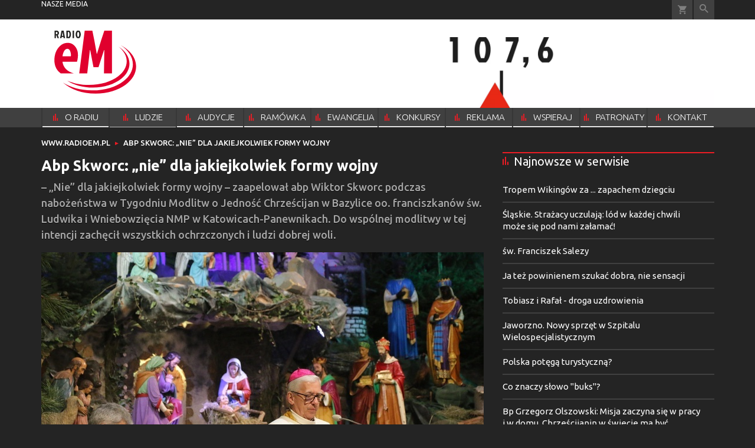

--- FILE ---
content_type: text/html; charset=utf-8
request_url: https://www.radioem.pl/doc/7328375.Abp-Skworc-nie-dla-jakiejkolwiek-formy-wojny
body_size: 16571
content:
<!DOCTYPE html PUBLIC "-//W3C//DTD XHTML 1.0 Transitional//EN" "http://www.w3.org/TR/xhtml1/DTD/xhtml1-transitional.dtd">
<html xmlns="http://www.w3.org/1999/xhtml">
<head>

	<meta http-equiv="Content-Type" content="text/html; charset=utf-8" />
	<meta http-equiv="Content-Language" content="pl" />
	<meta http-equiv="X-UA-Compatible" content="IE=edge" />
	<title>Abp Skworc: „nie” dla jakiejkolwiek formy wojny</title>
			<meta name="author" content="Instytut Gość Media">
		<meta name="generator" content="www.igomedia.pl">
		<meta property="og:site_name" content="Instytut Gość Media">
		<meta name="viewport" content="width=device-width, initial-scale=1.0" />

	<meta http-equiv="refresh" content="3600">
			<meta moj="test">
		<link rel="stylesheet" type="text/css" href="/static/themes/radioem-2018/service.min.css?_=5NDmP5moA1ioe9mDfUHKw"/>
		<link href="https://fonts.googleapis.com/css?family=Ubuntu:300,400,500,700&amp;subset=latin,latin-ext&amp;display=swap" rel="stylesheet" />		<link href="https://fonts.googleapis.com/css?family=Ubuntu+Condensed&amp;subset=latin,latin-ext&amp;display=swap" rel="stylesheet" />		<style type="text/css">@font-face {  font-family: 'icomoon';  src:  url('/static/themes/radioem-2018/fonts/icomoon.eot?5um8d2');  src:  url('/static/themes/radioem-2018/fonts/icomoon.eot?5um8d2#iefix') format('embedded-opentype'),    url('/static/themes/radioem-2018/fonts/icomoon.ttf?5um8d2') format('truetype'),    url('/static/themes/radioem-2018/fonts/icomoon.woff?5um8d2') format('woff'),    url('/static/themes/radioem-2018/fonts/icomoon.svg?5um8d2#icomoon') format('svg');  font-weight: normal;  font-style: normal;}  </style>

		

		

	<script type='text/javascript'>
			window.CookieMsgVersion = 3;
		window.PrivacyPolicyContentURL = "https://www.wiara.pl/_int/welcome-message";
		var wre={"web":{},"api":{"DEBUG":false,"ReportProblem":null,"GetHelp":null,"LoginLayer":null,"ReportJSWarns":false,"migrateMute":true,"ServiceWorker":"/static/js/sw.min.js"},"includes":{}};
		wre.Ready=function(cb){};
		wre.EmitDone=function(cb){};
		wre.IncReqScripts=function(){wre._req_scripts++};
		wre._req_scripts=0;
		wre.IsMenuInteractionDisabled = false;

		wre.api.MOBILE=false;
		(function() {
			"use strict";
			var readyList=[],readyFired=false,inst=false,d=document;
			function ready(){if(!readyFired){readyFired=true;for(var i=0;i<readyList.length;i++){readyList[i].fn.call(window,readyList[i].ctx);}readyList=null;}};
			wre.Ready=function(callback,context){if(readyFired||!wre._req_scripts){setTimeout(function(){callback(context);},1);return;}else{readyList.push({fn:callback,ctx:context});}};
			wre.EmitDone=function(){wre._req_scripts--;if(wre._req_scripts <= 0){ready();}};
		})();
		
	</script>

		
	<script type="text/javascript">
	/* <![CDATA[ */
		wre.api.SERVICE_ROOT = "/";
		wre.api.ReportProblem = "x9b5327ec.xff17b375";
		wre.api.GetHelp = "x014234ef.x09b49125";
		wre.api.LoginLayer = "xedcfe968.x2b43a516";
		wre.api.ReportAbuse = "x9b5327ec.x3d8cf562";
		wre.api.UserInfoTooltip = "xedcfe968.x62ac0126";
		wre.api.NewMessage = "xedcfe968.xeda7861c";
		wre.api.AddFriend = "xedcfe968.xd4d39bc2";
		wre.api.ManageFollowers = "x52c6d494.x6ed3e580";
		wre.api.Sink = "https://www.wiara.pl/sink";
		wre.api.Logout = "x2983bb04.x8d97e42a";
		wre.api.CommentVote = "x52c6d494.x70f961d2";
		wre.api.CommentAbuse = "x52c6d494.xba877c6c";
		wre.api.Adverts = false;
		wre.api.AdvertsDFPAsync = true;
		wre.api.SessionKey = "wiara_sid";
		wre.api.CookiePrefix = "";
		wre.api.WidgetsFrame = 3;
		wre.api.community = {};

			wre.includes.player = ["//wf2.xcdn.pl/static/js/player-audio.min.js?_=DbqkyN6fmGisRAfVDxmjVg"];
			wre.includes.mejs = ["//wf1.xcdn.pl/static/js/jquery/mejs/build-4.2.9/mediaelement-and-player.min.js?_=rJ6hiWug6GJG9U_yXnqA"];
	/* ]]> */
	</script>
		<script>wre.IncReqScripts();</script>

				<script type="text/javascript" src="//wf2.xcdn.pl/static/js/desktop.min.js?_=RWmnpgjgMKjJ3jF0rWZOQ"></script>
		<script type="text/javascript">
			$(function(){
				wre.EmitDone();
			});
		</script>

			<script>wre.recaptcha_v3_key="6Ldo3c8qAAAAAAztOqnMGoGRS5AWPqXc-D7eTsIc";</script>
			<script src="https://www.google.com/recaptcha/api.js?render=6Ldo3c8qAAAAAAztOqnMGoGRS5AWPqXc-D7eTsIc" async></script>
		<script type="text/javascript">
			wre.Ready(function() {
				$(document).on("mobileinit", function () {
					$.mobile.ajaxEnabled = false;
				});
			});
		</script>
		
<script type="text/javascript">
/* <![CDATA[ */
			(function(i,s,o,g,r,a,m){i['GoogleAnalyticsObject']=r;i[r]=i[r]||function(){
			(i[r].q=i[r].q||[]).push(arguments)},i[r].l=1*new Date();a=s.createElement(o),
			m=s.getElementsByTagName(o)[0];a.async=1;a.src=g;m.parentNode.insertBefore(a,m)
			})(window,document,'script','//www.google-analytics.com/analytics.js','ga');
	
/* ]]> */
</script>

				
<script type="text/javascript">
/* <![CDATA[ */

			(function(w,d,s,l,i){w[l]=w[l]||[];w[l].push({'gtm.start': new Date().getTime(),event:'gtm.js'});var f=d.getElementsByTagName(s)[0], j=d.createElement(s),dl=l!='dataLayer'?'&l='+l:'';j.async=true;j.src= 'https://www.googletagmanager.com/gtm.js?id='+i+dl;f.parentNode.insertBefore(j,f); })(window,document,'script','dataLayer',"GTM-NKQRS2CM");
		
/* ]]> */
</script>

				<script async src="https://www.googletagmanager.com/gtag/js?id=G-H01FJPGFYG"></script> <script> window.dataLayer = window.dataLayer || []; function gtag(){dataLayer.push(arguments);} gtag('js', new Date()); gtag('config', 'G-H01FJPGFYG'); </script>

							 

			<script type="text/javascript" src="/static/js/browser-update.min.js?_=15958" async="async" defer="defer"></script>

	<link href="https://www.radioem.pl/rss/rtr/70b1d2.Najnowsze-audycje" type="application/atom+xml" title="Najnowsze audycje" rel="alternate" />

<link rel="manifest" href="https://www.radioem.pl/manifest.webmanifest.json"/>
<meta name="msapplication-TileColor" content="#da532c"/>
<meta name="theme-color" content="#ffffff"/>
<link rel="shortcut icon" href="/static/themes/radioem-2018/favicon.ico?v=p40TGSa9zHLyNyejOewAQ" type="image/x-icon" />

	<meta property="fb:app_id" content="314192143101"/>

		

							<meta name="description" content="– „Nie” dla jakiejkolwiek formy wojny – zaapelował abp Wiktor Skworc podczas nabożeństwa w Tygodniu Modlitw o Jedność Chrześcijan w Bazylice oo...."/>
					<meta property="og:type" content="article"/>
					<meta property="og:title" content="Abp Skworc: „nie” dla jakiejkolwiek formy wojny"/>
					<meta property="og:description" content="– „Nie” dla jakiejkolwiek formy wojny – zaapelował abp Wiktor Skworc podczas nabożeństwa w Tygodniu Modlitw o Jedność Chrześcijan w Bazylice oo...."/>
					<meta property="og:url" content="https://www.radioem.pl/doc/7328375.Abp-Skworc-nie-dla-jakiejkolwiek-formy-wojny"/>
					<meta property="article:section" content="Religion"/>
					<meta property="article:published_time" content="2022-01-23T18:35:40Z"/>
					<meta property="article:modified_time" content="2022-01-23T19:55:03Z"/>
					<meta property="article:tag" content="POKÓJ"/>
					<meta property="article:tag" content="PANEWNIKI"/>
					<meta property="article:tag" content="MODLITWA O POKÓJ"/>
					<meta property="article:tag" content="METROPOLITA KATOWICKI"/>
					<meta property="article:tag" content="ABP WIKTOR SKWORC"/>
					<meta property="article:tag" content="POKÓJ DLA UKRAINY"/>
					<meta property="article:tag" content="NIEDZIELA SŁOWA BOŻEGO"/>
					<meta property="article:tag" content="KATOWICE - PANEWNIKI "/>
					<meta property="article:tag" content="ŚW. FRANCISZEK"/>
					<meta property="article:author" content="Ks. Rafał Skitek / Radio eM"/>
							<meta property="og:image" content="https://wf2.xcdn.pl/files/22/01/23/964067_SHjz_Skworc2_C1200x1200-8Up7S.png.webp?conv=JGQFAAAABLAEsADQ5zev"/>
					<meta property="og:image:src" content="https://wf2.xcdn.pl/files/22/01/23/964067_SHjz_Skworc2_C1200x1200-8Up7S.png.webp?conv=JGQFAAAABLAEsADQ5zev"/>
					<meta property="og:image:type" content="image/png"/>
					<meta property="og:image:alt" content=""/>
					<meta property="og:image:width" content="1125"/>
					<meta property="og:image:height" content="750"/>
					<meta property="og:image" content="https://www.radioem.pl/static/images/base/radioem.jpg"/>
					<meta property="og:site_name" content="www.radioem.pl"/>
<script type="application/ld+json">{"@context": "https://schema.org", "url": "https://www.radioem.pl/doc/7328375.Abp-Skworc-nie-dla-jakiejkolwiek-formy-wojny", "name": "Abp Skworc: \u201enie\u201d dla jakiejkolwiek formy wojny", "@type": "Article", "mainEntityOfPage": {"@type": "WebPage", "@id": ""}, "keywords": "POK\u00d3J, PANEWNIKI, MODLITWA O POK\u00d3J, METROPOLITA KATOWICKI, ABP WIKTOR SKWORC, POK\u00d3J DLA UKRAINY, NIEDZIELA S\u0141OWA BO\u017bEGO, KATOWICE - PANEWNIKI , \u015aW. FRANCISZEK", "dateCreated": "2022-01-23T18:16:26.840956", "dateModified": "2022-01-23T19:55:03.644383", "description": "\u2013 \u201eNie\u201d dla jakiejkolwiek formy wojny \u2013 zaapelowa\u0142 abp Wiktor Skworc podczas nabo\u017ce\u0144stwa w Tygodniu Modlitw o Jedno\u015b\u0107 Chrze\u015bcijan w Bazylice oo....", "datePublished": "2022-01-23T18:35:40", "image": ["https://wf2.xcdn.pl/files/22/01/23/964067_SHjz_Skworc2_C1200x1200-8Up7S.png.webp?conv=JGQFAAAABLAEsADQ5zev"], "headline": "Abp Skworc: \u201enie\u201d dla jakiejkolwiek formy wojny", "author": {"@type": "Person", "name": "Ks. Rafa\u0142 Skitek / Radio eM"}}</script>
		<meta name="keywords" content="POKÓJ,PANEWNIKI,MODLITWA O POKÓJ,METROPOLITA KATOWICKI,ABP WIKTOR SKWORC,POKÓJ DLA UKRAINY,NIEDZIELA SŁOWA BOŻEGO,KATOWICE - PANEWNIKI ,ŚW. FRANCISZEK,"/>
	<meta name="msapplication-config" content="none"/>
</head>
<body id="body"  class="app-Document">
			<noscript><iframe src="https://www.googletagmanager.com/ns.html?id=GTM-NKQRS2CM" height="0" width="0" style="display:none;visibility:hidden"></iframe></noscript>












		
	<div id="fb-root"></div>
	<script>
	window.fbAsyncInit=function() {FB.init({appId:"314192143101",xfbml:true,version:'v2.9'});};
	(function(d, s, id) {
		var js, fjs = d.getElementsByTagName(s)[0];
		if (d.getElementById(id)) return;
		js = d.createElement(s); js.id = id; js.async=1;
		js.src = "//connect.facebook.net/pl_PL/sdk.js";
		fjs.parentNode.insertBefore(js, fjs);
		}(document, 'script', 'facebook-jssdk'));
	</script>

				
<script type="text/javascript">
/* <![CDATA[ */

			var pp_gemius_identifier = new String("nSpKTzLraxClG4JFtrB6AOWiTINF7TfnHF7qHo_wQlT.E7");
			var org_gemius_identifier = new String("nSpKTzLraxClG4JFtrB6AOWiTINF7TfnHF7qHo_wQlT.E7");
			function gemius_pending(i) { window[i] = window[i] || function() {var x = window[i+'_pdata'] = window[i+'_pdata'] || []; x[x.length]=arguments;};};
			gemius_pending('gemius_hit'); gemius_pending('gemius_event'); gemius_pending('pp_gemius_hit'); gemius_pending('pp_gemius_event');
			(function(d,t) {try {var gt=d.createElement(t),s=d.getElementsByTagName(t)[0],l='http'+((location.protocol=='https:')?'s':''); gt.setAttribute('async','async');
			gt.setAttribute('defer','defer'); gt.src=l+'://gapl.hit.gemius.pl/xgemius.js'; s.parentNode.insertBefore(gt,s);} catch (e) {}})(document,'script');
		
/* ]]> */
</script>

			

<div id="w">






				
				





		<div class="wp-bd webpart-wrap-layout wp-el" >




	<div class=" layout-1" style="width: 100%; clear:both">
	<div class="c1 LayoutColumn Col0">
		





		<div class="wp-bd webpart-wrap-layout_column wp-el" >






		<div class="wp-bd webpart-wrap-raw_html wp-el" >
<style>

@media(max-width: 720px) {
.layout-820-380 {
flex-direction: column;
}
.c820 {
    flex: 0 0 100%;
    max-width: 100%;
}
.c380 {
    flex: 0 0 100%;
    max-width: 100%;
}
}
</style>
	
		</div>

	
		</div>

	</div>

</div>

	
		</div>
				
				





		<div class="wp-bd webpart-wrap-layout wp-el" >




	<div class=" layout-1" style="width: 100%; clear:both">
	<div class="c1 LayoutColumn Col0">
		





		<div class="wp-bd webpart-wrap-layout_column wp-el" >






		<div class="wp-bd webpart-wrap-advert wp-el" >



	<div style="text-align: center;"><div id="art_bill_top" class="ban-fullwidth w2g"></div></div>




	
		</div>






		<div class="wp-bd webpart-wrap-HeaderMobile wp-el" style="padding-bottom:16px;margin-bottom:0;">








 
<div id="topHead" class="layout-1200 d-flex justify-content-between ">
	<ul>
		<li class="fixed-soc-icon"><a href="javascript:void(0)" class="ShowWidget" data-widget="SimpleLayer" data-widget-class="WidgetAllServices" data-url="/_int/widget-all-services">nasze media</a></li>
		<li class="fixed-soc-icon ct"><a href="javascript:void(0)" class="ShowWidget" data-widget="ContactForm" data-widget-class="ContactFormServices">Kontakt</a></li>
	</ul>

	<div class="navBox">
		<div class="nav-shop"><a href="http://sklep.gosc.pl/"><span class="icon-buy"></span></a></div>
		
		<div class="nav-dropdown nav-login-box">


				<a href="" class="nav-login-box__toggler DropdownToggler icon-avatar">zaloguj się</a>
			<div class="nav-dropdown__inner">
			<div class="nav-dropdown-header">PROFIL UŻYTKOWNIKA</div>
					<div class="nav-login-box__login">
						<div class="nav-login-box__header">
							Wygląda na to, że nie jesteś jeszcze zalogowany.
						</div>
	
						<div id="l">
							<div class="l1"><a href="https://moj.gosc.pl/" class="b show-layer-login" title="zaloguj się">zaloguj się</a></div>
							<div class="nav-login-text-box">
								lub
							</div>
							<div class="l2"><a href="https://moj.gosc.pl/rejestracja" class="b" title="załóż konto">zarejestruj się</a></div>
						</div>
					</div>
			</div>
		</div>
	
			<form class="search" method="get" id="search_form" action="/wyszukaj/wyrazy">
				<button class="search__button SearchButton icon-search-light" type="button" data-role="none">Wyszukiwarka</button>
				<div class="search__content">
						<input type="text" data-role="none" class="search__input" name="q" class="input" placeholder="Wyszukaj..." value="" />
					<input type="submit" data-role="none" class="search__submit" id="search" value="szukaj" data-width="233" />
				</div>
			</form>
	



		
	</div>

</div>


	<div class="service-header">
			<div class="layout-1200">
				
					<a href="https://radioem.pl?cache=2" class="theme-logo">
					<img src="/static/themes/radioem-2018/images/logo.svg" alt="logoSvg"/>
					</a>
					<h2>107,6 FM<span class="title-decorate"></span></h2>
			</div>

	</div>

<div class="menuWrapper">



		
			
			<div class="layout-group-name menuBox" style="display:block">
					
					

				<ul class="LayoutsGroupsHdr menu level-0" data-static-menu="true" data-menu-page-size="5">

					

						
						<li class="">
								<a href="/doc/2133251.Radio-eM-107-6-FM" class=""><span>O RADIU</span></a>
								


								</li>
						
						<li class="">
								<a href="/doc/2666832.Ludzie-radia" class=""><span>LUDZIE RADIA</span></a>
								


								</li>
						
						<li class="">
								<a href="https://www.radioem.pl/Audycje" class=""><span>AUDYCJE</span></a>
								


								</li>
						
						<li class="">
								<a href="https://www.radioem.pl/ramowka" class=""><span>RAMÓWKA</span></a>
								


								</li>
						
						<li class="">
								<a href="/Ewangelia" class=""><span>EWANGELIA</span></a>
								


								</li>
						
						<li class="">
								<a href="/Konkursy" class=""><span>KONKURSY</span></a>
								


								</li>
						
						<li class="">
								<a href="/Reklama/radio-em" class=""><span>REKLAMA</span></a>
								


								</li>
						
						<li class="">
								<a href="/Wsparcie" class=""><span>WSPIERAJ</span></a>
								


								</li>
						
						<li class="">
								<a href="/doc/9212460." class=""><span>PATRONATY</span></a>
								


								</li>
						
						<li class="">
								<a href="/Kontakt" class=""><span>KONTAKT</span></a>
								


								</li>
				</ul>

					</div>
		

		

		
		


</div>





<script type="text/javascript">
/* <![CDATA[ */
	$(function(){
		
	wre.web.InstallMobileHeader();
	wre.web.InstallLayoutGroups();

	});

/* ]]> */
</script>


	
		</div>






		<div class="wp-bd webpart-wrap-raw_html wp-el" >
<style>
a.SocialPlugin.commentIcon {
    display: none;
}
.doc_type_9 .txt__content {
    margin-top: 0;
}
.doc_type_9 .doc-gallery {
float: left;
}
.wp-bd.webpart-wrap-advert.wp-el .label {
    color: #fff;
}
/*radio prog list*/

.c418 .doc-media.doc-media-left_with_upper_border {
    margin-bottom: 8px;
}

/*doc in layout*/

.c418 .wp-bd.webpart-wrap-doc_content .txt h2 {
    font-size: 25px;
    line-height: 30px;
margin: 0 0 0;
}
.c418 .wp-bd.webpart-wrap-doc_content .txt h3 {
    font-size: 20px;
    line-height: 26px;
margin: 0 0 8px;
}

.c418 .wp-bd.webpart-wrap-doc_content {
    background: #fff;
    color: #333;
    padding: 16px;
}
.txt .content_ext_plugin iframe {
    width: 100%;
}
.fixed-soc-icon.ct {
    display: none !important;
}
#sg_half_prawa_szpalta {display: none;}
</style>
	
		</div>

	
		</div>

	</div>

</div>

	
		</div>
				
				





		<div class="wp-bd webpart-wrap-layout wp-el" >




	<div class=" layout-1" style="width: 100%; clear:both">
	<div class="c1 LayoutColumn Col0">
		





		<div class="wp-bd webpart-wrap-layout_column wp-el" >






		<div class="wp-bd webpart-wrap-layout wp-el" >




	<div class=" layout-1200" style="width: 100%; clear:both">
	<div class="c1200 LayoutColumn Col0">
		





		<div class="wp-bd webpart-wrap-layout_column wp-el" >






		<div class="wp-bd webpart-wrap-Navigation wp-el" style="padding-top:-2px;margin-top:0;padding-bottom:2px;margin-bottom:0;">



<div class="breadcrumbs-w"><div class="breadcrumbs"><div class="breadcrumbs_">

	<div class="path" itemscope itemtype="http://schema.org/BreadcrumbList">
		<span itemprop="itemListElement" itemscope itemtype="http://schema.org/ListItem"><a href="https://www.radioem.pl" itemid="https://www.radioem.pl" itemscope itemtype="http://schema.org/Thing" itemprop="item"><span itemprop="name">www.radioem.pl</span></a><meta itemprop="position" content="1" /></span>

			<span class="path-divider">→</span> <span itemprop="itemListElement" itemscope itemtype="http://schema.org/ListItem"><a href="/doc/7328375.Abp-Skworc-nie-dla-jakiejkolwiek-formy-wojny" itemscope itemtype="http://schema.org/Thing" itemprop="item" itemid="/doc/7328375.Abp-Skworc-nie-dla-jakiejkolwiek-formy-wojny"><span itemprop="name">Abp Skworc: „nie” dla jakiejkolwiek formy wojny</span></a><meta itemprop="position" content="2" /></span>

	</div>


</div></div></div>

	
		</div>

	
		</div>

	</div>

</div>

	
		</div>






		<div class="wp-bd webpart-wrap-layout wp-el" style="padding-top:3px;margin-top:0;">




	<div class=" layout-782-418" style="width: 100%; clear:both">
	<div class="c782 c-right-margin LayoutColumn Col0">
		





		<div class="wp-bd webpart-wrap-layout_column wp-el" >











		<div class="app_document doc_type_1  ">

		
	<div class="cf txt ">

		<h1>Abp Skworc: „nie” dla jakiejkolwiek formy wojny
		</h1>

		<div class="txt__lead">
			<p>– „Nie” dla jakiejkolwiek formy wojny – zaapelował abp Wiktor Skworc podczas nabożeństwa w Tygodniu Modlitw o Jedność Chrześcijan w Bazylice oo. franciszkanów św. Ludwika i Wniebowzięcia NMP w Katowicach-Panewnikach. Do wspólnej modlitwy w tej intencji zachęcił wszystkich ochrzczonych i ludzi dobrej woli.</p>
		</div>

					<div class="doc-gallery">
		<div class="doc-gallery__img">
			<a href="//wf2.xcdn.pl/files/22/01/23/964067_SHjz_Skworc2_83.jpg.webp" data-lightbox="image"><img src="//wf1.xcdn.pl/files/22/01/23/964067_SHjz_Skworc2_98.jpg.webp" alt="" style="min-width: 750px; min-height: 500px"/></a>
			<a href="#" onclick="$(this).prev().trigger('click'); return false;" class="img_enlarge" title="Powiększ">&nbsp;</a>
		</div>
					<div class="doc-gallery__content">
				<span class="cm-i-p">
				Tydzień Modlitw o Jedność Chrześcijan potrwa do wtorku 25 stycznia 		</span>

					
			<span class="cm-i-a">
					Marta Sudnik-Paluch / Foto Gość			</span>			</div>
	</div>



		

		<div class="txt__wrapper">

			<div class="txt__content">

				





<div class=" txt__rich-area">
	<p style="text-align: justify;">W swym słowie metropolita katowicki zwrócił uwagę na szeroki kontekst tegorocznego Tygodnia Modlitw o Jedność Chrześcijan i jego wymowne hasło „Zobaczyliśmy Jego gwiazdę na Wschodzie i przybyliśmy oddać Mu pokłon”. Wskazał na trwający w Kościele katolicki Synod o synodalności i niestabilną sytuację polityczną we wschodniej części Europy.</p>
<p style="text-align: justify;">Odwołując się do dokumentu Międzynarodowej Komisji Teologicznej „Synodalność w życiu i misji Kościoła” podkreślił, że „synodalna droga Ludu Bożego okazuje się być szkołą życia, w której nabywa się etosu niezbędnego do praktykowania dialogu ze wszystkimi bez irenizmu i kompromisów (…). Kościół jest wezwany do ukazywania, że katolickość, która go charakteryzuje, i synodalność, w której się wyraża, są zaczynem jedności w różnorodności i komunii w wolności. Jest to wkład o fundamentalnym znaczeniu, jaki życie i synodalne nawrócenie Ludu Bożego może wnieść w promowanie kultury spotkania i solidarności, szacunku i dialogu, włączenia i integracji, wdzięczności i bezinteresowności”. Za Franciszkiem powtórzył, że „wspólne wędrowanie jest konstytutywną drogą Kościoła; kodem, który pozwala interpretować rzeczywistość oczami i sercem Bożym; warunkiem naśladowania Pana Jezusa i bycia sługami życia w naszej zranionej epoce”.</p>
<p style="text-align: justify;">– Nie ma w Katowicach bardziej odpowiedniego miejsca do refleksji nad tym tematem jak właśnie to miejsce, gdzie od ponad stulecia (1908) budowana jest, inspirowana dziełem św. Franciszka z Asyżu, szopka ilustrująca betlejemskie wydarzenie – mówił metropolita katowicki przywołując hasło tegorocznego Tygodnia Modlitw o Jedność Chrześcijan – „ Zobaczyliśmy Jego gwiazdę na Wschodzie i przybyliśmy oddać Mu pokłon” ( Mt 2,29). – Tu, każdego roku przybywali ekumenicznie chrześcijanie należący do różnych Kościołów, aby oddać Mu pokłon – dodał.</p>
<p style="text-align: justify;">Abp Skworc zaznaczył, że najpilniejszym obszarem wspólnego działania wszystkich ochrzczonych jest obecnie sprawa pokoju na świecie. – Dziś nie ma bardziej potrzebnej formy oddania pokłonu Zbawicielowi jak zdecydowane zaangażowanie się w sprawę zagrożonego właśnie na Wschodzie pokoju – stwierdził. Wskazał na papieskie apele o pokój: Piusa X, Jana XXIII, Jana Pawła II i Franciszka oraz innych przedstawicieli Kościołów i religii. – Dziś (…) potrzeba modlitwy i wołania wszystkich ochrzczonych, ze wszystkich Kościołów, aby pokój został zachowany jako dar Boży i podstawowe prawo człowieka – apelował metropolita katowicki. Przekonywał, że jest modlitwa o pokój jest powinnością i „poniekąd specjalnością” wszystkich chrześcijan. – Budujmy codzienną szeroką modlitewną koalicję prawosławnych i grekokatolików, ewangelików, katolików i wszystkich ochrzczonych, koalicję modlitwy oraz działania wraz z wszystkimi ludźmi dobrej woli – zachęcał. – Oby chrześcijanie przynależący do różnych Kościołów i  mieszkający w różnych krajach przekazali politykom jasny sygnał, zdecydowane „nie” dla jakiejkolwiek formy wojny; „nie” dla przelewu bratniej – spuentował.</p>
<p style="text-align: justify;">Metropolita katowicki podkreślił, że „że w każdej epoce pokój jest zarówno darem Bożym, jak i owocem wspólnego zaangażowania”. Przywołując nauczanie Franciszka stwierdził, że istnieje „architektura pokoju, w której uczestniczą różne instytucje społeczne, i istnieje rzemiosło pokoju, które angażuje każdego z nas osobiście”. Prosił, by – „w budowaniu bardziej pokojowego świata: począwszy od własnego serca, poprzez relacje w rodzinie, społeczeństwie i środowisku, aż po relacje między narodami i między państwami” – współdziałali wszyscy”.</p>
<p style="text-align: justify;">Nabożeństwo w rzymskokatolickiej Bazylice oo. franciszkanów św. Ludwika i Wniebowzięcia NMP było centralnym punktem obchodów Tygodnia Modlitw o Jedność Chrześcijan w Archidiecezji Katowickiej. Nabożeństwu przewodniczył abp Wiktor Skworc. Kazanie wygłosił bp Marian Niemiec, duchowny luterański, zwierzchnik diecezji katowickiej Kościoła ewangelicko-augsburskiego i przewodniczący śląskiego oddziału Polskiej Rady Ekumenicznej.</p>
<p style="text-align: justify;"> </p>

</div>

		


<div class="pgr">
		<span class="pgr_arrow">«</span>
		<span class="pgr_arrow">‹</span>

<span class="pgr_nrs">
		<span>1</span>
</span>
		<span class="pgr_arrow">›</span>
		<span class="pgr_arrow">»</span>
</div>


				
	<div class="fb-like" data-href="https://www.radioem.pl/doc/7328375.Abp-Skworc-nie-dla-jakiejkolwiek-formy-wojny" data-layout="button_count" data-action="like" data-show-faces="false" data-share="true" data-width="210"></div>


				

				





		<div class=" ">

		
	<div class="cf txt">
			

<style>
.flex-list {
    position: relative;
    margin: 1em;
    overflow: hidden;
}
.flex-list ul {
    display: flex;
    flex-direction: row;
    flex-wrap: wrap;
    justify-content: space-between;
    margin-left: -1px;
}
.flex-list li {
    flex-grow: 1;
    flex-basis: auto;
    margin: .25em 0;
    padding: 0 1em;
    text-align: center;
    border-left: 1px solid #ccc;
    font-size: 3.1em;
    line-height: 4em
}
.flex-list sup {
    font-size: 9px;
}

</style>


<div id="vote">
	<div class="rate-document loading">
		<span class="rate-document__title">oceń artykuł</span>
		<img class="rate-document__loader" src="/static/images/loading.gif" alt="Pobieranie.." />
	</div>
</div>
<script type="text/javascript">
/* <![CDATA[ */
$(function(){
	wre.web.ajax_html( "x11161166.xaf01fe4b", {object: 7328375, object_type: 1, key: "YWExZTZlYTlkYjZi", ForceLayout: 'mobile'}, function(data){
		$('#vote').html(data);
	});
});
/* ]]> */
</script>
	</div>


		</div>






			</div>

			<div class="txt__sidebar" id="sidebar">
				<div class="txt__author">
										<p class="l doc-author">
					<b>Ks. Rafał Skitek / Radio eM</b>
			</p>
		

					<p class="doc-date"><span>publikacja</span> <b>23.01.2022 18:35</b></p>
				</div>
				
	<div class="social-wrapper">
		<div class="txt__social">
			
	<span class="wykop">
				<a href="#Komentarze" class="SocialPlugin commentIcon" data-plugin="Comments" title="Komentarze użytkowników">0</a>
				<a href="http://www.facebook.com/share.php?u=https%3A%2F%2Fwww.radioem.pl%2Fdoc%2F7328375.Abp-Skworc-nie-dla-jakiejkolwiek-formy-wojny" class="SocialPlugin fbIcon" data-plugin="FBShare" data-url="https://www.radioem.pl/doc/7328375.Abp-Skworc-nie-dla-jakiejkolwiek-formy-wojny" target="_blank">FB</a>
				<a href="http://twitter.com/share?url=https%3A%2F%2Fwww.radioem.pl%2Fdoc%2F7328375.Abp-Skworc-nie-dla-jakiejkolwiek-formy-wojny&amp;text=Abp+Skworc%3A+%E2%80%9Enie%E2%80%9D+dla+jakiejkolwiek+formy+wojny" class="SocialPlugin twitterIcon" data-plugin="TwShare" data-url="https://www.radioem.pl/doc/7328375.Abp-Skworc-nie-dla-jakiejkolwiek-formy-wojny" data-empty-value="tweetnij" target="_blank">Twitter</a>
			<script>!function(d,s,id){var js,fjs=d.getElementsByTagName(s)[0];if(!d.getElementById(id)){js=d.createElement(s);js.id=id;js.src="//platform.twitter.com/widgets.js";fjs.parentNode.insertBefore(js,fjs);}}(document,"script","twitter-wjs");</script>
	</span>

		</div>
		<div class="txt__social-icons">
				<a href="print" rel="nofollow" onclick="javascript:window.open(&#34;/doc_pr/7328375.Abp-Skworc-nie-dla-jakiejkolwiek-formy-wojny&#34;,'drukowanie','width=760,height=500,toolbar=no,location=no,scrollbars=yes,resize=no'); return false;" title="drukuj" class="print">drukuj</a>
			<a href="#" rel="nofollow" title="wyślij" class="send ShowWidget" data-widget="SendLink" data-object="7328375" data-key="YWExZTZlYTlkYjZi">wyślij</a>
		</div>
	</div>

			</div>

			
		</div>

		<div class="txt__tags">
			
	<div class="tags">
					<span>TAGI:</span>
			<ul class="tags">
					<li><a href="/wyszukaj/tag/fdea.ABP-WIKTOR-SKWORC" rel="nofollow">ABP WIKTOR SKWORC</a></li>
					<li><a href="/wyszukaj/tag/426db.KATOWICE-PANEWNIKI_1623500793" rel="nofollow">KATOWICE - PANEWNIKI </a></li>
					<li><a href="/wyszukaj/tag/f9d1.METROPOLITA-KATOWICKI" rel="nofollow">METROPOLITA KATOWICKI</a></li>
					<li><a href="/wyszukaj/tag/8091.MODLITWA-O-POKOJ" rel="nofollow">MODLITWA O POKÓJ</a></li>
					<li><a href="/wyszukaj/tag/3c257.NIEDZIELA-SLOWA-BOZEGO" rel="nofollow">NIEDZIELA SŁOWA BOŻEGO</a></li>
					<li><a href="/wyszukaj/tag/5df5.PANEWNIKI" rel="nofollow">PANEWNIKI</a></li>
					<li><a href="/wyszukaj/tag/fb6.POKOJ" rel="nofollow">POKÓJ</a></li>
					<li><a href="/wyszukaj/tag/1ce40.POKOJ-DLA-UKRAINY" rel="nofollow">POKÓJ DLA UKRAINY</a></li>
					<li><a href="/wyszukaj/tag/47e5.SW-FRANCISZEK" rel="nofollow">ŚW. FRANCISZEK</a></li>
			</ul>
	</div>

		</div>
	</div>


		</div>










		<div class="wp-bd webpart-wrap-raw_html wp-el" >
<iframe src="https://patronite.pl/widget/radioem/337929/small/light/colorful?description=Dzi%C4%99kuje%20za%20Twoje%20wsparcie!" width="750" height="280" frameborder="0" scrolling="no"></iframe>
	
		</div>

	
		</div>

	</div>

	<div class="c418 LayoutColumn Col1">
		





		<div class="wp-bd webpart-wrap-layout_column wp-el" >




<div class="pos-sticky">


		<div class="wp-bd webpart-wrap-layout wp-el" >




	<div class=" layout-1" style="width: 100%; clear:both">
	<div class="c1 LayoutColumn Col0">
		





		<div class="wp-bd webpart-wrap-layout_column wp-el" >




		

		<div class="wp-bd webpart-wrap-latest_list wp-el wp-has-title" style="padding-top:0px;margin-top:0;">
				<a class="LayoutAnchor Anchor" name="Najnowsze-w-serwisie"></a>

			<div class="cf cN_wiara2015_left  cN_left">
					<h4 class=" cN_left"><span>Najnowsze w serwisie</span></h4>
			</div>



<ul class="ul">
			<li>
							<a href="/doc/9573309.Tropem-Wikingow-za-zapachem-dziegciu" class="prio0" title="">Tropem Wikingów za ... zapachem dziegciu</a>
		</li>
		<li>
							<a href="/doc/9573420.Slaskie-Strazacy-uczulaja-lod-w-kazdej-chwili-moze-sie-pod-nami" class="prio0" title="Nie wolno wchodzić na zamarznięte zbiorniki wodne - przypominają strażacy. Takie zachowania są bardzo niebezpieczne, bo lód w każdej chwili może się załamać. ">Śląskie. Strażacy uczulają: lód w każdej chwili może się pod nami załamać!</a>
		</li>
		<li>
							<a href="/doc/9573194.sw-Franciszek-Salezy" class="prio0" title="Miał przed sobą karierę prawniczą i ślub z bogatą dziedziczką, a wybrał kapłaństwo. I to w czasie, gdy Kościół za sprawą Lutra i Kalwina znalazł się na cenzurowanym.">św. Franciszek Salezy</a>
		</li>
		<li>
							<a href="/doc/9562691.Ja-tez-powinienem-szukac-dobra-nie-sensacji" class="prio0" title="Jezus przyszedł do domu, a tłum znów się zbierał, tak że nawet posilić się nie mogli. Mk 3,20"> Ja też powinienem szukać dobra, nie sensacji</a>
		</li>
		<li>
							<a href="/doc/9573986.Tobiasz-i-Rafal-droga-uzdrowienia" class="prio0" title="">Tobiasz i Rafał - droga uzdrowienia</a>
		</li>
		<li>
							<a href="/doc/9573432.Jaworzno-Nowy-sprzet-w-Szpitalu-Wielospecjalistycznym" class="prio0" title="Specjalistyczny sprzęt za ponad milion złotych trafił do Szpitala Wielospecjalistycznego w Jaworznie. To między innymi: stół operacyjny, łóżka transportowe, kardiomonitory i stabilizatory. ">Jaworzno. Nowy sprzęt w Szpitalu Wielospecjalistycznym</a>
		</li>
		<li>
							<a href="/doc/9573528.Polska-potega-turystyczna" class="prio0" title="">Polska potęgą turystyczną?</a>
		</li>
		<li>
							<a href="/doc/9573169.Co-znaczy-slowo-buks" class="prio0" title="">Co znaczy słowo &#34;buks&#34;?</a>
		</li>
		<li>
							<a href="/doc/9573246.Bp-Grzegorz-Olszowski-Misja-zaczyna-sie-w-pracy-i-w-domu" class="prio0" title="Każdy ochrzczony jest dziś wezwany do bycia misjonarzem – nie na drugim końcu świata, ale w swoim miejscu pracy, w rodzinie i w codziennych relacjach. O tej „zwyczajnej misji” oraz rozpoczynających się wizytacjach biskupich w śląskich parafiach mówił w Rozmowie Poranka w Radiu eM bp Grzegorz Olszowski.">Bp Grzegorz Olszowski: Misja zaczyna się w pracy i w domu. Chrześcijanin w świecie ma być znakiem.</a>
		</li>
		<li>
							<a href="/doc/9573191.Bl-Benedetta-Bianchi-Porro" class="prio0" title="„Nazwał mnie kaleką? W czym problem? Przecież to prawda!”.">Bł. Benedetta Bianchi Porro</a>
		</li>

</ul>


	
		</div>






		<div class="wp-bd webpart-wrap-advert wp-el" >



	<div style="text-align: center;"><div id="art_half_prawa_szpalta" class="ban-fullwidth w2g"></div></div>




	
		</div>




		

		<div class="wp-bd webpart-wrap-latest_list wp-el wp-has-title" >
				<a class="LayoutAnchor Anchor" name="Najlepsze-tresci"></a>

			<div class="cf cN_wiara2015_left ">
					<h4 class=""><span>Najlepsze treści</span></h4>
			</div>



<ul class="ul">
			<li>
							<a href="/doc/9571181.Praca-czy-powolanie-Nie-maja-watpliwosci" class="prio0" title="">Praca, czy powołanie? Nie mają wątpliwości</a>
		</li>
		<li>
							<a href="/doc/9562689.Przyjecie-przez-Boga-ciala-czlowieka-i-podjecie-zycia-w-nim-na" class="prio0" title="Aby Go nie ujawniały… Mk 3,12">Przyjęcie przez Boga ciała człowieka i podjęcie życia w nim na ziemi nie ma paralel w żadnych religiach</a>
		</li>
		<li>
							<a href="/doc/9562690.Czlowiek-moze-nie-wierzyc-ale-to-Bog-wybiera" class="prio0" title="Ustanowił więc dwunastu: Szymona, któremu nadał imię Piotr… Mk 3,16">Człowiek może nie wierzyć, ale to Bóg wybiera</a>
		</li>
		<li>
							<a href="/doc/9572337.Myslowice-Ruszyla-akcja-Posilek-dla-potrzebujacych-Codziennie" class="prio0" title="W odpowiedzi na utrzymujące się niskie temperatury miasto Mysłowice rozpoczęło akcję bezpośredniej pomocy dla mieszkańców znajdujących się w trudnej sytuacji życiowej. W lokalu „Urban Lab” przy ul. Grunwaldzkiej codziennie wydawane są ciepłe posiłki. Wstępnie inicjatywa ma potrwać do 30 stycznia, jednak władze miasta nie wykluczają jej przedłużenia.">Mysłowice. Ruszyła akcja „Posiłek dla potrzebujących”. Codziennie co najmniej sto ciepłych dań</a>
		</li>
		<li>
							<a href="/doc/9573132.Zory-Tragiczny-wypadek-podczas-budowy-kanalizacji" class="prio0" title="Tragiczny wypadek w trakcie wykopów w Żorach. Dwóch mężczyzn zostało przysypanych ziemią podczas prac przy budowie kanalizacji. ">Żory. Tragiczny wypadek podczas budowy kanalizacji</a>
		</li>
		<li>
							<a href="/doc/9572261.Kolejowe-aukcje-i-darmowe-przejazdy-pociagami-Kolei-Slaskich" class="prio0" title="Darmowe przejazdy dla wolontariuszy oraz kolejowe aukcje charytatywne i możliwość poznania od kulis pracy regionalnego przewoźnika – Koleje Śląskie zagrają razem z WOŚP podczas tegorocznego, 34. Finału.">Kolejowe aukcje i darmowe przejazdy pociągami Kolei Śląskich dla wolontariuszy podczas 34. Finału WOŚP</a>
		</li>
		<li>
							<a href="/doc/9572241.Dr-Andrzej-Szabaciuk-Bylo-do-przewidzenia-ze-Trump-sie-wycofa" class="prio0" title="- Było do przewidzenia, że Donald Trump się wycofa, jeśli nie uda mu się kupić Grenlandii – mówił w Radiu eM dr Andrzej Szabaciuk, politolog z Katolickiego Uniwersytetu Lubelskiego.">Dr Andrzej Szabaciuk: Było do przewidzenia, że Trump się wycofa, jeśli nie uda mu się kupić Grenlandii</a>
		</li>
		<li>
							<a href="/doc/9573986.Tobiasz-i-Rafal-droga-uzdrowienia" class="prio0" title="">Tobiasz i Rafał - droga uzdrowienia</a>
		</li>
		<li>
							<a href="/doc/9571492.Tychy-Spor-zbiorowy-w-fabryce-Stellantis-Zwiazkowcy-mowia-o" class="prio0" title="Związkowcy z tyskiej fabryki Stellantis ogłosili wszczęcie sporu zbiorowego, zarzucając pracodawcy brak postępów w rozmowach dotyczących dobrowolnych odejść w związku z planowanymi zwolnieniami grupowymi. Spółka odpiera te zarzuty, podkreślając, że negocjacje trwają, choć strony różnią się stanowiskami.">Tychy. Spór zbiorowy w fabryce Stellantis. Związkowcy mówią o „poczuciu oszukania”, spółka zaprzecza</a>
		</li>
		<li>
							<a href="/doc/9572327.Milosc-wlada-mna-jak-dawniej-ks-Jerzy-Szymik" class="prio0" title="">Miłość włada mną jak dawniej - ks. Jerzy Szymik</a>
		</li>

</ul>


	
		</div>






		<div class="wp-bd webpart-wrap-advert wp-el" >



	<div style="text-align: center;"><div id="art_rec_prawa_szpalta" class="ban-fullwidth w2g"></div></div>




	
		</div>




		

		<div class="wp-bd webpart-wrap-SavedForLater wp-el wp-has-title" style="padding-top:16px;margin-top:0;">
				<a class="LayoutAnchor Anchor" name="Zapisane-na-pozniej"></a>

			<div class="cf cN_wiara2015_left ">
					<h4 class=""><span>Zapisane na później</span></h4>
			</div>



<script type="text/html">
	<div class="doc-media doc-media-title_left Item" data-url="{{url}}">
		<div class="cb"></div>
		<a href="#" class="Remove">x</a>
		<a href="{{url}}" title="{{title}}">
			<span class="dl_l_title">
				<img class="dl_l" src="{{imgsrc}}" alt="{{title}}">
			</span>
		</a>
		<span class="pub-date">{{pubdate}}</span>
		<div class="descBox">
		<h2 class="dl_l title_align">
			<a href="{{url}}" title="{{title}}">{{title}}</a>
		</h2>
		<p class="b class "><a href="{{url}}" title="{{title}}">{{lead}}</a></p>
		<p class="tr b dl_l">
			<a class="more_dlp a-more" href="{{url}}" title="{{title}}"></a>
		</p>
		</div>
	</div>
</script>

	
		</div>

	
		</div>

	</div>

</div>

	
		</div>
</div>

	
		</div>

	</div>

</div>

	
		</div>






		<div class="wp-bd webpart-wrap-layout wp-el" style="padding-top:30px;margin-top:0;">




	<div class=" layout-1200" style="width: 100%; clear:both">
	<div class="c1200 LayoutColumn Col0">
		





		<div class="wp-bd webpart-wrap-layout_column wp-el" >




		

		<div class="wp-bd webpart-wrap-Objects wp-el wp-has-title" >
				<a class="LayoutAnchor Anchor" name="Nasze-gadzety"></a>

			<div class="cf cN_radio">
					<h4><span>Nasze gadżety</span></h4>
			</div>





<ul class="im-360x260 ">
		
		<li class="prio0">
			<a class="" href="https://sklep.gosc.pl/produkt/kalendarz-2026-radio-em-ciesz-sie-sluchaniem/" title="Kalendarz Radia eM 2026">
				
	<div class="imgBox">
				<img class="" src="//wf2.xcdn.pl/files/25.bkt/12/23/12/491188_uLO0_lendarz_radio_em_na_2026_OK_90.jpg.webp" alt="Kalendarz Radia eM 2026" />
			
	<div class="iconType">
	</div>
	</div>

				<span class="sb h hnTitle">
						<ul class="labels">
			
			<li class="label-news">40 zł</li>
		</ul>

					<strong class="sb">Kalendarz Radia eM 2026</strong>
					<span class="sb"></span>
				</span>
			</a>
		</li>
		
		<li class="prio0">
			<a class="" href="https://sklep.gosc.pl/produkt/kubek-radio-em/" title="Kubek Radia eM">
				
	<div class="imgBox">
				<img class="" src="//wf2.xcdn.pl/files/25.bkt/12/03/13/763812_8GAc_kubekRadia_90.jpg.webp" alt="Kubek Radia eM" />
			
	<div class="iconType">
	</div>
	</div>

				<span class="sb h hnTitle">
						<ul class="labels">
			
			<li class="label-news">50 zł</li>
		</ul>

					<strong class="sb">Kubek Radia eM</strong>
					<span class="sb"></span>
				</span>
			</a>
		</li>
		
		<li class="prio0">
			<a class="" href="https://sklep.gosc.pl/produkt/opaska-radio-em-biala/" title="Opaska biała">
				
	<div class="imgBox">
				<img class="" src="//wf1.xcdn.pl/files/25.bkt/12/03/13/763872_m6qO_opaskiBiale_90.jpg.webp" alt="Opaska biała" />
			
	<div class="iconType">
	</div>
	</div>

				<span class="sb h hnTitle">
						<ul class="labels">
			
			<li class="label-news">10 zł</li>
		</ul>

					<strong class="sb">Opaska biała</strong>
					<span class="sb"></span>
				</span>
			</a>
		</li>
</ul>

	
		</div>

	
		</div>

	</div>

</div>

	
		</div>

	
		</div>

	</div>

</div>

	
		</div>
				
				





		<div class="wp-bd webpart-wrap-layout wp-el" >




	<div class=" layout-1" style="width: 100%; clear:both">
	<div class="c1 LayoutColumn Col0">
		





		<div class="wp-bd webpart-wrap-layout_column wp-el" >






		<div class="wp-bd webpart-wrap-FooterMobile wp-el" >







<div class="footer">

	

	
		
		
			<ul class="links-list">
				<li>
					
						<a href="http://radiokatolickie.pl/">Radio katolickie</a>
				</li>
				<li>
					
						<a href="https://www.gosc.pl/wyszukaj/wydania/3.Gosc-Niedzielny"><img src="//wf1.xcdn.pl/files/24.bkt/05/17/08/927198_9iAg_323241_ZxpT_gosc_white.png" alt="Gość Niedzielny" /></a>
				</li>
				<li>
					
						<a href="http://malygosc.pl"><img src="//wf2.xcdn.pl/files/22/11/07/814791_DZbD_359_apxm_323357_Kcqg_mgnlogo.png" alt="Mały Gość" /></a>
				</li>
				<li>
					
						<a href="http://foto.gosc.pl"><img src="//wf1.xcdn.pl/files/22/11/07/814854_fEAt_345815_e7pY_fotogosc.png" alt="Foto Gość" /></a>
				</li>
				<li>
					
						<a href="http://wiara.pl"><img src="//wf1.xcdn.pl/files/24.bkt/05/31/11/147060_FyQJ_wiaranew.png" alt="Wiara" /></a>
				</li>
				<li>
					
						<a href="https://www.radioem.pl/doc/9127712.">Prywatność</a>
				</li>
			</ul>
		
		<div class="footerContent">
				<ul class="social-list">
					<li>
						
							<a href="https://www.facebook.com/radioem?fref=ts" class="Facebook icon-Facebook">
								<span>Facebook</span>
							</a>
					</li>
					<li>
						
							<a href="https://twitter.com/radio_em_107i6" class="Twitter icon-Twitter">
								<span>Twitter</span>
							</a>
					</li>
					<li>
						
							<a href="https://www.youtube.com/channel/UC7QTxM16AsFC9NFJoSu4fdw" class="YT icon-YT">
								<span>YT</span>
							</a>
					</li>
				</ul>
				
					<table border="1" cellpadding="1" cellspacing="1">
<tbody>
<tr>
<td>ADRES:</td>
<td>KONTAKT:</td>
</tr>
<tr>
<td>
<p>Radio eM<br/>
			ul. Jordana 39<br/>
			Katowice, 40-043</p>
</td>
<td>
<p><a href="mailto:redakcja@radioem.pl">redakcja@radioem.pl</a><br/>
			 tel. 32/ 608-80-40<br/>
<a href="mailto:sekretariat@radioem.pl">sekretariat@radioem.pl</a><br/>
			tel. 32/ 251 18 07</p>
<p> </p>
</td>
</tr>
</tbody>
</table>

		</div>
	

			<a href="/switch-to-mobile-layouts?url=%2Fdoc%2F7328375.Abp-Skworc-nie-dla-jakiejkolwiek-formy-wojny" rel="nofollow" class="SwitchLayouts icon-mobile" data-layouts="mobile" data-ajax="false"><span>WERSJA MOBILNA</span></a>
</div>
<div class="footer__content">
	<p>
		<a href="https://${settings.INSTITUTE_HOST}/Copyright">Copyright © Instytut Gość Media.</a><br>
		Wszelkie prawa zastrzeżone.
	
		<a href="javascript:void(0)" class="ShowWidget report-error-btn" data-widget="ReportProblem">Zgłoś błąd</a><br/>
	</p>
</div>
	
		</div>






		<div class="wp-bd webpart-wrap-raw_html wp-el" >
<script>if(document.querySelector('.footer__content')) {document.querySelector('.footer__content').remove()}</script>
	
		</div>






		<div class="wp-bd webpart-wrap-raw_html wp-el" >
<style>
.nav-dropdown.nav-login-box {
    display: none !important;
}
</style>
	
		</div>

	
		</div>

	</div>

</div>

	
		</div>



</div>
<div id="help_div"><div class="ldr"></div></div>

<noscript>
	<div style="position:absolute;top:0;z-index:999999999;padding:10px 20px;width:100%;background:#808080;color:#fff;text-align:center;font-family:Roboto, Helvetica, Arial, sans-serif;font-size:18px;line-height:25px;">
		<p style="display:inline-block;text-align:left;margin:0;">
			<span style="float:left;margin-right:20px;width:45px;"><img style="max-width:100%;height:auto;" src="/static/icons/error.gif" alt="" /></span> Wygląda na to, że Twoja przeglądarka nie obsługuje JavaScript.<br />Zmień ustawienia lub <a href="https://browser-update.org/pl/update-browser.html" style="text-decoration:underline;font-weight:bold;color:#fff;">wypróbuj inną przeglądarkę</a>.
		</p>
	</div>
</noscript>










	<div id="l-overlay">&nbsp;</div>
	
	<div id="l-error"><div class="l-login"><div class="l-login-">
	<a href="#" class="close" title="zamknij">X</a>
	<div id="ProblemLayer"></div>
	</div></div></div>


	<div id="l-abuse"><div class="l-login"><div class="l-login-">
	<a href="#" class="close" title="zamknij">X</a>
	<div id="AbuseLayer"></div>
	</div></div></div>

	<div id="l-addfriend"><div class="l-login l-newmessage"><div class="l-login-">
	<a href="#" class="close" title="zamknij">X</a>
	<div id="AddFriendLayer"></div>
	</div></div></div>




</body>
</html>


--- FILE ---
content_type: text/html; charset=utf-8
request_url: https://www.google.com/recaptcha/api2/anchor?ar=1&k=6Ldo3c8qAAAAAAztOqnMGoGRS5AWPqXc-D7eTsIc&co=aHR0cHM6Ly93d3cucmFkaW9lbS5wbDo0NDM.&hl=en&v=N67nZn4AqZkNcbeMu4prBgzg&size=invisible&anchor-ms=20000&execute-ms=30000&cb=seqt4bq54ipg
body_size: 48513
content:
<!DOCTYPE HTML><html dir="ltr" lang="en"><head><meta http-equiv="Content-Type" content="text/html; charset=UTF-8">
<meta http-equiv="X-UA-Compatible" content="IE=edge">
<title>reCAPTCHA</title>
<style type="text/css">
/* cyrillic-ext */
@font-face {
  font-family: 'Roboto';
  font-style: normal;
  font-weight: 400;
  font-stretch: 100%;
  src: url(//fonts.gstatic.com/s/roboto/v48/KFO7CnqEu92Fr1ME7kSn66aGLdTylUAMa3GUBHMdazTgWw.woff2) format('woff2');
  unicode-range: U+0460-052F, U+1C80-1C8A, U+20B4, U+2DE0-2DFF, U+A640-A69F, U+FE2E-FE2F;
}
/* cyrillic */
@font-face {
  font-family: 'Roboto';
  font-style: normal;
  font-weight: 400;
  font-stretch: 100%;
  src: url(//fonts.gstatic.com/s/roboto/v48/KFO7CnqEu92Fr1ME7kSn66aGLdTylUAMa3iUBHMdazTgWw.woff2) format('woff2');
  unicode-range: U+0301, U+0400-045F, U+0490-0491, U+04B0-04B1, U+2116;
}
/* greek-ext */
@font-face {
  font-family: 'Roboto';
  font-style: normal;
  font-weight: 400;
  font-stretch: 100%;
  src: url(//fonts.gstatic.com/s/roboto/v48/KFO7CnqEu92Fr1ME7kSn66aGLdTylUAMa3CUBHMdazTgWw.woff2) format('woff2');
  unicode-range: U+1F00-1FFF;
}
/* greek */
@font-face {
  font-family: 'Roboto';
  font-style: normal;
  font-weight: 400;
  font-stretch: 100%;
  src: url(//fonts.gstatic.com/s/roboto/v48/KFO7CnqEu92Fr1ME7kSn66aGLdTylUAMa3-UBHMdazTgWw.woff2) format('woff2');
  unicode-range: U+0370-0377, U+037A-037F, U+0384-038A, U+038C, U+038E-03A1, U+03A3-03FF;
}
/* math */
@font-face {
  font-family: 'Roboto';
  font-style: normal;
  font-weight: 400;
  font-stretch: 100%;
  src: url(//fonts.gstatic.com/s/roboto/v48/KFO7CnqEu92Fr1ME7kSn66aGLdTylUAMawCUBHMdazTgWw.woff2) format('woff2');
  unicode-range: U+0302-0303, U+0305, U+0307-0308, U+0310, U+0312, U+0315, U+031A, U+0326-0327, U+032C, U+032F-0330, U+0332-0333, U+0338, U+033A, U+0346, U+034D, U+0391-03A1, U+03A3-03A9, U+03B1-03C9, U+03D1, U+03D5-03D6, U+03F0-03F1, U+03F4-03F5, U+2016-2017, U+2034-2038, U+203C, U+2040, U+2043, U+2047, U+2050, U+2057, U+205F, U+2070-2071, U+2074-208E, U+2090-209C, U+20D0-20DC, U+20E1, U+20E5-20EF, U+2100-2112, U+2114-2115, U+2117-2121, U+2123-214F, U+2190, U+2192, U+2194-21AE, U+21B0-21E5, U+21F1-21F2, U+21F4-2211, U+2213-2214, U+2216-22FF, U+2308-230B, U+2310, U+2319, U+231C-2321, U+2336-237A, U+237C, U+2395, U+239B-23B7, U+23D0, U+23DC-23E1, U+2474-2475, U+25AF, U+25B3, U+25B7, U+25BD, U+25C1, U+25CA, U+25CC, U+25FB, U+266D-266F, U+27C0-27FF, U+2900-2AFF, U+2B0E-2B11, U+2B30-2B4C, U+2BFE, U+3030, U+FF5B, U+FF5D, U+1D400-1D7FF, U+1EE00-1EEFF;
}
/* symbols */
@font-face {
  font-family: 'Roboto';
  font-style: normal;
  font-weight: 400;
  font-stretch: 100%;
  src: url(//fonts.gstatic.com/s/roboto/v48/KFO7CnqEu92Fr1ME7kSn66aGLdTylUAMaxKUBHMdazTgWw.woff2) format('woff2');
  unicode-range: U+0001-000C, U+000E-001F, U+007F-009F, U+20DD-20E0, U+20E2-20E4, U+2150-218F, U+2190, U+2192, U+2194-2199, U+21AF, U+21E6-21F0, U+21F3, U+2218-2219, U+2299, U+22C4-22C6, U+2300-243F, U+2440-244A, U+2460-24FF, U+25A0-27BF, U+2800-28FF, U+2921-2922, U+2981, U+29BF, U+29EB, U+2B00-2BFF, U+4DC0-4DFF, U+FFF9-FFFB, U+10140-1018E, U+10190-1019C, U+101A0, U+101D0-101FD, U+102E0-102FB, U+10E60-10E7E, U+1D2C0-1D2D3, U+1D2E0-1D37F, U+1F000-1F0FF, U+1F100-1F1AD, U+1F1E6-1F1FF, U+1F30D-1F30F, U+1F315, U+1F31C, U+1F31E, U+1F320-1F32C, U+1F336, U+1F378, U+1F37D, U+1F382, U+1F393-1F39F, U+1F3A7-1F3A8, U+1F3AC-1F3AF, U+1F3C2, U+1F3C4-1F3C6, U+1F3CA-1F3CE, U+1F3D4-1F3E0, U+1F3ED, U+1F3F1-1F3F3, U+1F3F5-1F3F7, U+1F408, U+1F415, U+1F41F, U+1F426, U+1F43F, U+1F441-1F442, U+1F444, U+1F446-1F449, U+1F44C-1F44E, U+1F453, U+1F46A, U+1F47D, U+1F4A3, U+1F4B0, U+1F4B3, U+1F4B9, U+1F4BB, U+1F4BF, U+1F4C8-1F4CB, U+1F4D6, U+1F4DA, U+1F4DF, U+1F4E3-1F4E6, U+1F4EA-1F4ED, U+1F4F7, U+1F4F9-1F4FB, U+1F4FD-1F4FE, U+1F503, U+1F507-1F50B, U+1F50D, U+1F512-1F513, U+1F53E-1F54A, U+1F54F-1F5FA, U+1F610, U+1F650-1F67F, U+1F687, U+1F68D, U+1F691, U+1F694, U+1F698, U+1F6AD, U+1F6B2, U+1F6B9-1F6BA, U+1F6BC, U+1F6C6-1F6CF, U+1F6D3-1F6D7, U+1F6E0-1F6EA, U+1F6F0-1F6F3, U+1F6F7-1F6FC, U+1F700-1F7FF, U+1F800-1F80B, U+1F810-1F847, U+1F850-1F859, U+1F860-1F887, U+1F890-1F8AD, U+1F8B0-1F8BB, U+1F8C0-1F8C1, U+1F900-1F90B, U+1F93B, U+1F946, U+1F984, U+1F996, U+1F9E9, U+1FA00-1FA6F, U+1FA70-1FA7C, U+1FA80-1FA89, U+1FA8F-1FAC6, U+1FACE-1FADC, U+1FADF-1FAE9, U+1FAF0-1FAF8, U+1FB00-1FBFF;
}
/* vietnamese */
@font-face {
  font-family: 'Roboto';
  font-style: normal;
  font-weight: 400;
  font-stretch: 100%;
  src: url(//fonts.gstatic.com/s/roboto/v48/KFO7CnqEu92Fr1ME7kSn66aGLdTylUAMa3OUBHMdazTgWw.woff2) format('woff2');
  unicode-range: U+0102-0103, U+0110-0111, U+0128-0129, U+0168-0169, U+01A0-01A1, U+01AF-01B0, U+0300-0301, U+0303-0304, U+0308-0309, U+0323, U+0329, U+1EA0-1EF9, U+20AB;
}
/* latin-ext */
@font-face {
  font-family: 'Roboto';
  font-style: normal;
  font-weight: 400;
  font-stretch: 100%;
  src: url(//fonts.gstatic.com/s/roboto/v48/KFO7CnqEu92Fr1ME7kSn66aGLdTylUAMa3KUBHMdazTgWw.woff2) format('woff2');
  unicode-range: U+0100-02BA, U+02BD-02C5, U+02C7-02CC, U+02CE-02D7, U+02DD-02FF, U+0304, U+0308, U+0329, U+1D00-1DBF, U+1E00-1E9F, U+1EF2-1EFF, U+2020, U+20A0-20AB, U+20AD-20C0, U+2113, U+2C60-2C7F, U+A720-A7FF;
}
/* latin */
@font-face {
  font-family: 'Roboto';
  font-style: normal;
  font-weight: 400;
  font-stretch: 100%;
  src: url(//fonts.gstatic.com/s/roboto/v48/KFO7CnqEu92Fr1ME7kSn66aGLdTylUAMa3yUBHMdazQ.woff2) format('woff2');
  unicode-range: U+0000-00FF, U+0131, U+0152-0153, U+02BB-02BC, U+02C6, U+02DA, U+02DC, U+0304, U+0308, U+0329, U+2000-206F, U+20AC, U+2122, U+2191, U+2193, U+2212, U+2215, U+FEFF, U+FFFD;
}
/* cyrillic-ext */
@font-face {
  font-family: 'Roboto';
  font-style: normal;
  font-weight: 500;
  font-stretch: 100%;
  src: url(//fonts.gstatic.com/s/roboto/v48/KFO7CnqEu92Fr1ME7kSn66aGLdTylUAMa3GUBHMdazTgWw.woff2) format('woff2');
  unicode-range: U+0460-052F, U+1C80-1C8A, U+20B4, U+2DE0-2DFF, U+A640-A69F, U+FE2E-FE2F;
}
/* cyrillic */
@font-face {
  font-family: 'Roboto';
  font-style: normal;
  font-weight: 500;
  font-stretch: 100%;
  src: url(//fonts.gstatic.com/s/roboto/v48/KFO7CnqEu92Fr1ME7kSn66aGLdTylUAMa3iUBHMdazTgWw.woff2) format('woff2');
  unicode-range: U+0301, U+0400-045F, U+0490-0491, U+04B0-04B1, U+2116;
}
/* greek-ext */
@font-face {
  font-family: 'Roboto';
  font-style: normal;
  font-weight: 500;
  font-stretch: 100%;
  src: url(//fonts.gstatic.com/s/roboto/v48/KFO7CnqEu92Fr1ME7kSn66aGLdTylUAMa3CUBHMdazTgWw.woff2) format('woff2');
  unicode-range: U+1F00-1FFF;
}
/* greek */
@font-face {
  font-family: 'Roboto';
  font-style: normal;
  font-weight: 500;
  font-stretch: 100%;
  src: url(//fonts.gstatic.com/s/roboto/v48/KFO7CnqEu92Fr1ME7kSn66aGLdTylUAMa3-UBHMdazTgWw.woff2) format('woff2');
  unicode-range: U+0370-0377, U+037A-037F, U+0384-038A, U+038C, U+038E-03A1, U+03A3-03FF;
}
/* math */
@font-face {
  font-family: 'Roboto';
  font-style: normal;
  font-weight: 500;
  font-stretch: 100%;
  src: url(//fonts.gstatic.com/s/roboto/v48/KFO7CnqEu92Fr1ME7kSn66aGLdTylUAMawCUBHMdazTgWw.woff2) format('woff2');
  unicode-range: U+0302-0303, U+0305, U+0307-0308, U+0310, U+0312, U+0315, U+031A, U+0326-0327, U+032C, U+032F-0330, U+0332-0333, U+0338, U+033A, U+0346, U+034D, U+0391-03A1, U+03A3-03A9, U+03B1-03C9, U+03D1, U+03D5-03D6, U+03F0-03F1, U+03F4-03F5, U+2016-2017, U+2034-2038, U+203C, U+2040, U+2043, U+2047, U+2050, U+2057, U+205F, U+2070-2071, U+2074-208E, U+2090-209C, U+20D0-20DC, U+20E1, U+20E5-20EF, U+2100-2112, U+2114-2115, U+2117-2121, U+2123-214F, U+2190, U+2192, U+2194-21AE, U+21B0-21E5, U+21F1-21F2, U+21F4-2211, U+2213-2214, U+2216-22FF, U+2308-230B, U+2310, U+2319, U+231C-2321, U+2336-237A, U+237C, U+2395, U+239B-23B7, U+23D0, U+23DC-23E1, U+2474-2475, U+25AF, U+25B3, U+25B7, U+25BD, U+25C1, U+25CA, U+25CC, U+25FB, U+266D-266F, U+27C0-27FF, U+2900-2AFF, U+2B0E-2B11, U+2B30-2B4C, U+2BFE, U+3030, U+FF5B, U+FF5D, U+1D400-1D7FF, U+1EE00-1EEFF;
}
/* symbols */
@font-face {
  font-family: 'Roboto';
  font-style: normal;
  font-weight: 500;
  font-stretch: 100%;
  src: url(//fonts.gstatic.com/s/roboto/v48/KFO7CnqEu92Fr1ME7kSn66aGLdTylUAMaxKUBHMdazTgWw.woff2) format('woff2');
  unicode-range: U+0001-000C, U+000E-001F, U+007F-009F, U+20DD-20E0, U+20E2-20E4, U+2150-218F, U+2190, U+2192, U+2194-2199, U+21AF, U+21E6-21F0, U+21F3, U+2218-2219, U+2299, U+22C4-22C6, U+2300-243F, U+2440-244A, U+2460-24FF, U+25A0-27BF, U+2800-28FF, U+2921-2922, U+2981, U+29BF, U+29EB, U+2B00-2BFF, U+4DC0-4DFF, U+FFF9-FFFB, U+10140-1018E, U+10190-1019C, U+101A0, U+101D0-101FD, U+102E0-102FB, U+10E60-10E7E, U+1D2C0-1D2D3, U+1D2E0-1D37F, U+1F000-1F0FF, U+1F100-1F1AD, U+1F1E6-1F1FF, U+1F30D-1F30F, U+1F315, U+1F31C, U+1F31E, U+1F320-1F32C, U+1F336, U+1F378, U+1F37D, U+1F382, U+1F393-1F39F, U+1F3A7-1F3A8, U+1F3AC-1F3AF, U+1F3C2, U+1F3C4-1F3C6, U+1F3CA-1F3CE, U+1F3D4-1F3E0, U+1F3ED, U+1F3F1-1F3F3, U+1F3F5-1F3F7, U+1F408, U+1F415, U+1F41F, U+1F426, U+1F43F, U+1F441-1F442, U+1F444, U+1F446-1F449, U+1F44C-1F44E, U+1F453, U+1F46A, U+1F47D, U+1F4A3, U+1F4B0, U+1F4B3, U+1F4B9, U+1F4BB, U+1F4BF, U+1F4C8-1F4CB, U+1F4D6, U+1F4DA, U+1F4DF, U+1F4E3-1F4E6, U+1F4EA-1F4ED, U+1F4F7, U+1F4F9-1F4FB, U+1F4FD-1F4FE, U+1F503, U+1F507-1F50B, U+1F50D, U+1F512-1F513, U+1F53E-1F54A, U+1F54F-1F5FA, U+1F610, U+1F650-1F67F, U+1F687, U+1F68D, U+1F691, U+1F694, U+1F698, U+1F6AD, U+1F6B2, U+1F6B9-1F6BA, U+1F6BC, U+1F6C6-1F6CF, U+1F6D3-1F6D7, U+1F6E0-1F6EA, U+1F6F0-1F6F3, U+1F6F7-1F6FC, U+1F700-1F7FF, U+1F800-1F80B, U+1F810-1F847, U+1F850-1F859, U+1F860-1F887, U+1F890-1F8AD, U+1F8B0-1F8BB, U+1F8C0-1F8C1, U+1F900-1F90B, U+1F93B, U+1F946, U+1F984, U+1F996, U+1F9E9, U+1FA00-1FA6F, U+1FA70-1FA7C, U+1FA80-1FA89, U+1FA8F-1FAC6, U+1FACE-1FADC, U+1FADF-1FAE9, U+1FAF0-1FAF8, U+1FB00-1FBFF;
}
/* vietnamese */
@font-face {
  font-family: 'Roboto';
  font-style: normal;
  font-weight: 500;
  font-stretch: 100%;
  src: url(//fonts.gstatic.com/s/roboto/v48/KFO7CnqEu92Fr1ME7kSn66aGLdTylUAMa3OUBHMdazTgWw.woff2) format('woff2');
  unicode-range: U+0102-0103, U+0110-0111, U+0128-0129, U+0168-0169, U+01A0-01A1, U+01AF-01B0, U+0300-0301, U+0303-0304, U+0308-0309, U+0323, U+0329, U+1EA0-1EF9, U+20AB;
}
/* latin-ext */
@font-face {
  font-family: 'Roboto';
  font-style: normal;
  font-weight: 500;
  font-stretch: 100%;
  src: url(//fonts.gstatic.com/s/roboto/v48/KFO7CnqEu92Fr1ME7kSn66aGLdTylUAMa3KUBHMdazTgWw.woff2) format('woff2');
  unicode-range: U+0100-02BA, U+02BD-02C5, U+02C7-02CC, U+02CE-02D7, U+02DD-02FF, U+0304, U+0308, U+0329, U+1D00-1DBF, U+1E00-1E9F, U+1EF2-1EFF, U+2020, U+20A0-20AB, U+20AD-20C0, U+2113, U+2C60-2C7F, U+A720-A7FF;
}
/* latin */
@font-face {
  font-family: 'Roboto';
  font-style: normal;
  font-weight: 500;
  font-stretch: 100%;
  src: url(//fonts.gstatic.com/s/roboto/v48/KFO7CnqEu92Fr1ME7kSn66aGLdTylUAMa3yUBHMdazQ.woff2) format('woff2');
  unicode-range: U+0000-00FF, U+0131, U+0152-0153, U+02BB-02BC, U+02C6, U+02DA, U+02DC, U+0304, U+0308, U+0329, U+2000-206F, U+20AC, U+2122, U+2191, U+2193, U+2212, U+2215, U+FEFF, U+FFFD;
}
/* cyrillic-ext */
@font-face {
  font-family: 'Roboto';
  font-style: normal;
  font-weight: 900;
  font-stretch: 100%;
  src: url(//fonts.gstatic.com/s/roboto/v48/KFO7CnqEu92Fr1ME7kSn66aGLdTylUAMa3GUBHMdazTgWw.woff2) format('woff2');
  unicode-range: U+0460-052F, U+1C80-1C8A, U+20B4, U+2DE0-2DFF, U+A640-A69F, U+FE2E-FE2F;
}
/* cyrillic */
@font-face {
  font-family: 'Roboto';
  font-style: normal;
  font-weight: 900;
  font-stretch: 100%;
  src: url(//fonts.gstatic.com/s/roboto/v48/KFO7CnqEu92Fr1ME7kSn66aGLdTylUAMa3iUBHMdazTgWw.woff2) format('woff2');
  unicode-range: U+0301, U+0400-045F, U+0490-0491, U+04B0-04B1, U+2116;
}
/* greek-ext */
@font-face {
  font-family: 'Roboto';
  font-style: normal;
  font-weight: 900;
  font-stretch: 100%;
  src: url(//fonts.gstatic.com/s/roboto/v48/KFO7CnqEu92Fr1ME7kSn66aGLdTylUAMa3CUBHMdazTgWw.woff2) format('woff2');
  unicode-range: U+1F00-1FFF;
}
/* greek */
@font-face {
  font-family: 'Roboto';
  font-style: normal;
  font-weight: 900;
  font-stretch: 100%;
  src: url(//fonts.gstatic.com/s/roboto/v48/KFO7CnqEu92Fr1ME7kSn66aGLdTylUAMa3-UBHMdazTgWw.woff2) format('woff2');
  unicode-range: U+0370-0377, U+037A-037F, U+0384-038A, U+038C, U+038E-03A1, U+03A3-03FF;
}
/* math */
@font-face {
  font-family: 'Roboto';
  font-style: normal;
  font-weight: 900;
  font-stretch: 100%;
  src: url(//fonts.gstatic.com/s/roboto/v48/KFO7CnqEu92Fr1ME7kSn66aGLdTylUAMawCUBHMdazTgWw.woff2) format('woff2');
  unicode-range: U+0302-0303, U+0305, U+0307-0308, U+0310, U+0312, U+0315, U+031A, U+0326-0327, U+032C, U+032F-0330, U+0332-0333, U+0338, U+033A, U+0346, U+034D, U+0391-03A1, U+03A3-03A9, U+03B1-03C9, U+03D1, U+03D5-03D6, U+03F0-03F1, U+03F4-03F5, U+2016-2017, U+2034-2038, U+203C, U+2040, U+2043, U+2047, U+2050, U+2057, U+205F, U+2070-2071, U+2074-208E, U+2090-209C, U+20D0-20DC, U+20E1, U+20E5-20EF, U+2100-2112, U+2114-2115, U+2117-2121, U+2123-214F, U+2190, U+2192, U+2194-21AE, U+21B0-21E5, U+21F1-21F2, U+21F4-2211, U+2213-2214, U+2216-22FF, U+2308-230B, U+2310, U+2319, U+231C-2321, U+2336-237A, U+237C, U+2395, U+239B-23B7, U+23D0, U+23DC-23E1, U+2474-2475, U+25AF, U+25B3, U+25B7, U+25BD, U+25C1, U+25CA, U+25CC, U+25FB, U+266D-266F, U+27C0-27FF, U+2900-2AFF, U+2B0E-2B11, U+2B30-2B4C, U+2BFE, U+3030, U+FF5B, U+FF5D, U+1D400-1D7FF, U+1EE00-1EEFF;
}
/* symbols */
@font-face {
  font-family: 'Roboto';
  font-style: normal;
  font-weight: 900;
  font-stretch: 100%;
  src: url(//fonts.gstatic.com/s/roboto/v48/KFO7CnqEu92Fr1ME7kSn66aGLdTylUAMaxKUBHMdazTgWw.woff2) format('woff2');
  unicode-range: U+0001-000C, U+000E-001F, U+007F-009F, U+20DD-20E0, U+20E2-20E4, U+2150-218F, U+2190, U+2192, U+2194-2199, U+21AF, U+21E6-21F0, U+21F3, U+2218-2219, U+2299, U+22C4-22C6, U+2300-243F, U+2440-244A, U+2460-24FF, U+25A0-27BF, U+2800-28FF, U+2921-2922, U+2981, U+29BF, U+29EB, U+2B00-2BFF, U+4DC0-4DFF, U+FFF9-FFFB, U+10140-1018E, U+10190-1019C, U+101A0, U+101D0-101FD, U+102E0-102FB, U+10E60-10E7E, U+1D2C0-1D2D3, U+1D2E0-1D37F, U+1F000-1F0FF, U+1F100-1F1AD, U+1F1E6-1F1FF, U+1F30D-1F30F, U+1F315, U+1F31C, U+1F31E, U+1F320-1F32C, U+1F336, U+1F378, U+1F37D, U+1F382, U+1F393-1F39F, U+1F3A7-1F3A8, U+1F3AC-1F3AF, U+1F3C2, U+1F3C4-1F3C6, U+1F3CA-1F3CE, U+1F3D4-1F3E0, U+1F3ED, U+1F3F1-1F3F3, U+1F3F5-1F3F7, U+1F408, U+1F415, U+1F41F, U+1F426, U+1F43F, U+1F441-1F442, U+1F444, U+1F446-1F449, U+1F44C-1F44E, U+1F453, U+1F46A, U+1F47D, U+1F4A3, U+1F4B0, U+1F4B3, U+1F4B9, U+1F4BB, U+1F4BF, U+1F4C8-1F4CB, U+1F4D6, U+1F4DA, U+1F4DF, U+1F4E3-1F4E6, U+1F4EA-1F4ED, U+1F4F7, U+1F4F9-1F4FB, U+1F4FD-1F4FE, U+1F503, U+1F507-1F50B, U+1F50D, U+1F512-1F513, U+1F53E-1F54A, U+1F54F-1F5FA, U+1F610, U+1F650-1F67F, U+1F687, U+1F68D, U+1F691, U+1F694, U+1F698, U+1F6AD, U+1F6B2, U+1F6B9-1F6BA, U+1F6BC, U+1F6C6-1F6CF, U+1F6D3-1F6D7, U+1F6E0-1F6EA, U+1F6F0-1F6F3, U+1F6F7-1F6FC, U+1F700-1F7FF, U+1F800-1F80B, U+1F810-1F847, U+1F850-1F859, U+1F860-1F887, U+1F890-1F8AD, U+1F8B0-1F8BB, U+1F8C0-1F8C1, U+1F900-1F90B, U+1F93B, U+1F946, U+1F984, U+1F996, U+1F9E9, U+1FA00-1FA6F, U+1FA70-1FA7C, U+1FA80-1FA89, U+1FA8F-1FAC6, U+1FACE-1FADC, U+1FADF-1FAE9, U+1FAF0-1FAF8, U+1FB00-1FBFF;
}
/* vietnamese */
@font-face {
  font-family: 'Roboto';
  font-style: normal;
  font-weight: 900;
  font-stretch: 100%;
  src: url(//fonts.gstatic.com/s/roboto/v48/KFO7CnqEu92Fr1ME7kSn66aGLdTylUAMa3OUBHMdazTgWw.woff2) format('woff2');
  unicode-range: U+0102-0103, U+0110-0111, U+0128-0129, U+0168-0169, U+01A0-01A1, U+01AF-01B0, U+0300-0301, U+0303-0304, U+0308-0309, U+0323, U+0329, U+1EA0-1EF9, U+20AB;
}
/* latin-ext */
@font-face {
  font-family: 'Roboto';
  font-style: normal;
  font-weight: 900;
  font-stretch: 100%;
  src: url(//fonts.gstatic.com/s/roboto/v48/KFO7CnqEu92Fr1ME7kSn66aGLdTylUAMa3KUBHMdazTgWw.woff2) format('woff2');
  unicode-range: U+0100-02BA, U+02BD-02C5, U+02C7-02CC, U+02CE-02D7, U+02DD-02FF, U+0304, U+0308, U+0329, U+1D00-1DBF, U+1E00-1E9F, U+1EF2-1EFF, U+2020, U+20A0-20AB, U+20AD-20C0, U+2113, U+2C60-2C7F, U+A720-A7FF;
}
/* latin */
@font-face {
  font-family: 'Roboto';
  font-style: normal;
  font-weight: 900;
  font-stretch: 100%;
  src: url(//fonts.gstatic.com/s/roboto/v48/KFO7CnqEu92Fr1ME7kSn66aGLdTylUAMa3yUBHMdazQ.woff2) format('woff2');
  unicode-range: U+0000-00FF, U+0131, U+0152-0153, U+02BB-02BC, U+02C6, U+02DA, U+02DC, U+0304, U+0308, U+0329, U+2000-206F, U+20AC, U+2122, U+2191, U+2193, U+2212, U+2215, U+FEFF, U+FFFD;
}

</style>
<link rel="stylesheet" type="text/css" href="https://www.gstatic.com/recaptcha/releases/N67nZn4AqZkNcbeMu4prBgzg/styles__ltr.css">
<script nonce="rtS24xC4kii_qKa1lEH4Cg" type="text/javascript">window['__recaptcha_api'] = 'https://www.google.com/recaptcha/api2/';</script>
<script type="text/javascript" src="https://www.gstatic.com/recaptcha/releases/N67nZn4AqZkNcbeMu4prBgzg/recaptcha__en.js" nonce="rtS24xC4kii_qKa1lEH4Cg">
      
    </script></head>
<body><div id="rc-anchor-alert" class="rc-anchor-alert"></div>
<input type="hidden" id="recaptcha-token" value="[base64]">
<script type="text/javascript" nonce="rtS24xC4kii_qKa1lEH4Cg">
      recaptcha.anchor.Main.init("[\x22ainput\x22,[\x22bgdata\x22,\x22\x22,\[base64]/[base64]/MjU1Ong/[base64]/[base64]/[base64]/[base64]/[base64]/[base64]/[base64]/[base64]/[base64]/[base64]/[base64]/[base64]/[base64]/[base64]/[base64]\\u003d\x22,\[base64]\x22,\x22cijCpMKtEgE/w7HCl8KEwqFvVsKyw4clw6E4wr04NTZyY8KJwqZJwozCu3fDu8KaOjTCuj3DqsK3woBFRWJ0Pz/[base64]/[base64]/Ch8Odw5s6b19CLcKeGAfCjBHCqWEBwp3DhcOTw4jDszzDuTBRHAtXSMKowrU9EMOiw5lBwpJwDcKfwp/Dt8Ohw4o7w6vCjxpBAxXCtcOow6dfTcKvw5/DisKTw7zCuxQvwoJbVDUrZ2QSw454wod3w5prEsK1H8OCw4jDvUhlHcOXw4vDs8OTJlFzw5PCp17DlGHDrRHCgsKrZQZOO8OORMOnw4Zfw7LCoUzClMOow4nCksOPw502R3RKVcOJRi3Cm8OlMSgEw6sFwqHDkcOZw6HCt8OlwrXCpzlGw6/[base64]/CvcKLwrl1K8OswrDCicK9BcK+Rx3DjsOGODvDh0ZsC8KTwpfCq8OSV8KBScK2wo7CjXHDmwrDpiDCtx7Ck8OmMioAw7Nsw7HDrMKfH2/DqkHCgzsgw6jCnsKOPMKkwp0Ew7NDwqbChcOcasOEFkzCmMKww47DlzLCp3LDucKUw5NwDsOkW00RdcK0K8KOPcKlLUYrNsKowpAXOGbChMKLQ8O6w58/wosMZ09Xw59Lwq/DhcKgf8K4wrQIw7/Dg8KNwpHDnUwORsKgwovDv0/[base64]/[base64]/Cj2HCr8OjwpPCqFfClwRgFE/CnHcCV8Ovw7zClhvDrcK5BnnCk0BLB1YDC8K4ez7CmMOZwpAzwrYfw6dWJMKvwrvDr8OLwr/DulvDmxs/[base64]/DuQMLAkfCtHYww47DucOnezDDvHgMwoXCicOCw4vCocK/[base64]/DtCMDw5XDqMOne0rCnyYqdkzDpQQXw7kqQMOvLCnDkTTDmMKoeE8bM0DCuigAw7QfUmACwrxzwogQdmbDrcOfwrPCv0sOQMKhAsKRdcOEbkY9N8KjHMKfwpYaw6zCl2VUChnDpCoYA8KqGVFUDTc8PkULIRTCkXTDpEHDvD8twrQgw69zaMKKAHgiAsKJw5rCs8OMw4/CuXJew6Q7acKVQcOuZX/[base64]/w5XDugIANMKKw5fDiMKoC8OVwowxw67DncOww57Di8KLwqnDkcOMFgQgYRZdw7Q+IMO3c8KWVyYBRRVtwoHDncOuwpYgwrjCqTJQwoAcwoDDox7ClBI/wpbDrRbCqMKadhRaVRTCt8KfSMOZwpNmbsKowr/DohLCj8OzXMOLQS7CkSw6wpbDpyrCvT4GV8K8wpfDtgHCpsO6AcKuVClFAsOGw6Z0HyDCjXnCjTArZ8OLF8O/w4rDuSbDncKcZznDmnLCmlA5fMOfwrLCkBzCpwnCilXDiXbDknrClitsAhnCuMKnGcKpwr7Cv8OmVQoawq3CkMOvwq8zWDgCN8KEwrN/KMKuw71Kw5jClMKLJ1cEwr3CtAcBw7XDl1lqwqwKwphuN3LCtsKTw7vCq8KUVRbCh1/Co8K9GsO3wp11ATLDlHPDjRUHNcOkwrREcMKNHTDCsmTDkTJJw49sISXDi8K0w64zwqvDlhzDi2Z2ByJ9NMOlRCkKwrRNHsOww7JIwpB8fRNww6INw4/DhsOGFsOiw6TCpSPDsW8hYn3DlMKuN3EdwojCkQfCt8OSwr8XFGzDtsKtHj7DrMOdIC4SSsK3c8Olw59GWVnDqcO8w7PCpB7CrcO7eMK/asKjZ8OPfTA7B8KIwrLDlHApwoMeNVbDrjbDmRvCjsOPJwcyw4PDq8OCwpDChsOIwpkhwr4Xw4gdw5xFwqMWwqHDvcOSw69owrY+aGbDisOzw6IowqVawqZeJ8OeSMK3w6bCt8KSw6VjIQrDjsOWw7vCj0HDucK/[base64]/[base64]/Cvjkww5XDpMKrw4nCnE8TTzXCrcKVw45/[base64]/[base64]/CilJwwpnCtyrCrMORwpzDnR7DlcOhwphCw5srw6MHwrcrNjzCqhbDuHkfw5HCrghnL8OfwpAVwpZAKMKLw73CksOJK8KewrbDpCPCkwLChg7DssO5KzUMwoxdYlAkwpDDsikfNSPCv8KPFcKVERDDo8O8a8OyVsKeb1fDuTXCjsOWS3gMaMOzbcK/wrXCrGrDm2lAwoTDpMO4IMOmw7HCvgTDp8KSw4/Cs8KGKMOMw7bDmjx4wrdfcsOxwpTCmnlIPkPDpCMQw7nCgMKFIcObw6jDm8OND8K+w51ZasODVsKdLsKzGUw/[base64]/[base64]/CmsO2w49HwrzCqh/[base64]/[base64]/YVZvw5wMwoFjJyjCnsODw6/Cj8Olcyxkw6PCi8KuwoPDp0jDvG3Do2vCv8Odwpd5w700w7DDpy/[base64]/[base64]/CrlRDwpd3EVbDlMKWw4jCssKjcxUoGyNYwpkDeMOdwqtAfMOIwrzDq8KhwpnDoMKewoZBw6jDg8Kjw5R/wo8DwpXChQscX8KMbVQ0w7jDocOJwpB0w4VHw5/DoD4XWMKwF8OfEV0hFC5JJGkmfAXCsgDDrgvCvMKvwpwSwpjDmsORaG4RUQ5ZwptdIsO7wovDhMOFwrprU8Ksw6xqUsOawoMcWsO1IEzCrsKobhjCksOaMxEGO8KYw7FAaVpxAXPDjMOsUApXNzjCmxI9w53DsFZMwpPClUHDozpnwpjCvMO/JAvCusOTaMKFwrFpZsOiwrF/w4hdwpXCjcOXwpYKUAvDmMOGK3QEw5XCkQprGMOSEADDmEAzeUfDi8Kzb0bCh8Odw5sVwo3CrsKZJsOBIz7DuMOsLHR+IA1CbMKOPyARw7RiWMOewqHCqAt6EXTDqgHDvhQLCsKTwqlNc1UUYQfCssKdw65UCMKAZsKqfUoXw7hewpPCsQjCjMKiwobDl8KHw5PDqSY/wo/DqhA0wpLCssKwUsKvwovCn8Kbf07DjcKMT8K2GcKQw5JjB8OIQ2jDlMKtBhLDgMOOwq/Dt8O+FcKew4vDhXjCosOBEsKNwogyDw3DpcOLPMOBwpUmwotvw5VqT8KPfkdOwrhMw5sHFsOlw6DDjE0iZMOWagxaw53DgcKdwoQ5w4Rhw7gVwpLDrcKnacOQI8O7wohUwqvCk2TCt8OOF3pReMO4H8O6aAxkUU3Dn8O0WMO4wrk2B8K8w7hFw594w7pPasKLwr/[base64]/DjXgMH8OgwqbDpsOVw6sJPRw7QsO/w43ChRpcw6ZZw4XDqUdbwpjDgXjDnMKWwqLDosOewpzClsKIVcOmC8KSdcOFw5Zdwqtuw4Qww5HCsMOEw5cCUMKEZWPCmQrCkzfDtMKww53ChXTCusOrWzdsZgXCgijDkMOQIcKhXV/CmsKmC14AcMO+d1DCgMKnEMO4wrZZJUJAw73Dq8Kqw6DDniMOwqzDkMK5DcOgHcOcVhzDqE10AQHDukXDsxzChShJwoBzPMKXw7x/I8OUS8KcAcO8wrZkCzTDpcKww51QHMO1woJfw5fCkk1vw4XDjRhCYl9zUhnCn8KEwrZNw6PCtMKOw6dvw7rCsVI9woUmdMKPWcKvdcKMwpjCv8KsKjjDkGcIwrEswqg0w4IBwoNzK8Odw6/[base64]/[base64]/Di8Kpw4nCpsOMBW3ClsKqwr0Mw5jDk3lrwqd+wpvDkxomwrHCh35fwqzDjsKLESg0H8Kzw4pEKU/Dh0/DgcKbwpEYwpPCtHPDqcKTw5IrewIVwrdfw6LCo8KZd8Khw47DhMKtw6gmw7rChsOYwqs6BcKjwqAtwpXDlDNSQy8gw73DqnQmw7bCh8KZL8OSwpBHEcOTcsO5wosqwrzDusOpwr/DigPDkB7DoyzDuS7CqsOZE27Dk8OCw4dBOF/Dih/[base64]/w77Cr8Kzwq7Ch8OvYcK3cx8gw4NHf8OkwoTCgAzCqMKNwprCosKfJAPDgwDCiMKDaMOlCX43JxsXw7rCgsO1w5AewoV0w7wXw7VsewNUXnIpwovCiVNMKMOHwqjChcKCWybCs8KOdkIxwrhPCsKKwoXDqcOdwr9cCVhMwoV/P8OqPSnDpcOCwr4Nw7LCiMOMIMK7EMO4M8OSAMK9w43DvcO8w73DnS3CusKXY8OiwpAbKl/DlTvCicOww4rCosKUw5zCk27Dh8Owwr0xS8K1esORfXoJwqNyw55GakY3VcOOTwTCpADCpMOyFRTChzrCiGwMP8OYwpfCqcOhw411w44Zw7dwf8OsQcOFf8Khwol2YcKdwpYKKgfCm8KdU8Kbwq3CrcOnMsKOAnnCrF9Tw7VvWTnDmiw9BMK7wpvDpkXDsAJ/I8OdHH3DgjLCh8OCU8OSwpDDnXsXFsOFAsKHwptTwoHCpXjDt0Q6w4/DpsOUQMOcQcONw4Zawp1TUsO0MRAMw6k8NjLDjsK7w4V1QcKrwrDDjkFFH8O4wrLDu8KYw4fDhE9ARcKfD8Kjwo49P1csw5wcwp/[base64]/DjFlDaMKzQQJAw5LCmnDCv8OvcMKIYcOPw5vCtcOtZsKRwqHDjMOVwodoQm0Qw57DicKLw7tUPsOTdsKkw4p0csK1wrN6w6vCpsOiU8O/w7fDiMKTJHzDmCvDu8KUw4DCkcO6b3NQNMOKHMOHwqcmwqwUGEUcKBRywpTCq0TCo8KrXRzDkX3CtmYeaX3DkQAVXMKcSMKfMF/Cr1nDnMKXwr53wpcIBgDCqMKYw6IlLkLCohLDmnxXAMORw6rChiQFw4XDmsKTJnxqw4PCvsOjFmPDpldWw6RkKsORecK7w47ChXjCrsKRwrfChsKhwpdaS8Okwp3Cniwww6fDrcOXdynCk0oMHyTCiw/DnMOqw45ALhDDs2jDhcOjwpsUwoDDl3rDqCIFw4nDuiHCn8OpBHE7BEHCgyTDhcOSwrzCr8K/R2fCtjPDqsOAVsOuw6vCtzJuw7M0FsKJXwldV8OKwoc6w6vDrTpFdcK1Nkldw4HDu8O/wpzDn8Kyw4TCusOqw5Z1CsKwwq5bwoTChMKxAGlWw5bCncKTwoXCpcKvW8Ksw6sId09lw4gOwoVQPHR5w6w/McKowq8RTj/DuQFgaX3CmcKbw6bDq8OtwoZnFEXCmiXCqifDkMOZJ3LChhzCocO5w6V6wqbCj8K5ZsKbw7ZiEVInw5TDq8K8J0V/fsKBecO2OxHDi8O0w445CsO0JG08w6TCvMKqb8OSw63Chk7CvV91ZnUWYEjDrcKBwonCuncefsODGMORw6/DtMKLLMO3w5Y4IcOVw6gGwoJIw6vCg8KnD8KcwqrDgMK3H8Kbw5/DgcOWw7TDulXDlRhvw7YOCcOewofCuMKtWcK6woPDh8OfJU1lw6HCr8KOI8KCI8KTwpANFMK6BsKywopzLMOJBykAw4bDl8OnNAovPcKDwqLCpzRMC2/[base64]/wp/[base64]/Cq8Ohw6zCql9/wowjeA7DtyrDqWLCg8KUPzURw6bCj8Ofw6XDl8ODwrfCjMOqHjDCh8KGw57DnFQgwpfCqSLDvsOCe8K1wrzCrcOuVzrDsF/CicK6DsK8woTCjDlaw6DCocKlw4F1LsOUB1HDqMOnZHt3w5DCnylGQ8ORwpBQecK5w4J3woQkw7A3wpgcXsKww43CucKXworDvMKkE0LDr1XDiE/CnjBMwonCvA8CSsKMw71KWMKjOws2HRhmVcO+wobDqMKTw5bCkMKCe8O1FUc/EcKKQE0RwpnDrsOpw4fCjMOTwrYGwrRnDcORwpvDuhbDlSMow5hVw5thwp/CvkkiL0pNwq5Dw6zCp8K4SFE6WMOFw4M0NkV1wopfw7QgCHs4wqnDoH/Dg0wcY8KPbxvCnsKjNFxaG13Dj8O6wrzCnTIme8OIw5/ClRR+BQ7DpSLCm1clw4xwNMKSworCp8K7DXwqw4DCtQ7CtjFCwow/[base64]/w7RXw5Mrw6nCj8OfADVTwpRtYADDhcKWH8KQw5XCtcK6McOJPgvDpQ/Cp8KURiTCnsKWwp/CncOxYcO5UsObIMKCVxfCrMKHRhtuwqtePcOWw6IIwq/[base64]/CiMOebGnCgG3ClMKyKMOvVsOtw6PDiMKgw4gHw5nDrcKOQQbCjWPCsGPCl2Vfw7fDohQFYnosF8OvesOqw5PDoMK6QcOzw5UbGsOowpHDm8KQw6/DvsOgwoPCiBHChwzCkGdJPE7DtS7CnkrCgMO6KsKjcXx8GE/Co8KLK13DicK9w7fDmsOdXmETworClgXDh8O+wq1CwoUWIMKpFsKCNMKqEyHDsGnCnMOSZ0ZLw4oqwpUvwovCuWY1aBQCAcObw7xLXATCq8Kld8K4MsKqw5Z/w43DsxDChV3CgxzDn8KJEMKdC29DMipZZ8K5O8OwE8OfYXETw6HCo2nDucO6d8KnwrHCg8OGwpphesKiwqTCmwjCmsKUwq/Cnzpqw5F8w5fCuMKjw57CmHjDmTkLwrPChcKiw5cZw5/DnwgPw7rCt11bNMOBD8Oxw69Mw5hqw5zCkMOtHhtyw5dSw7/CjW3DgRHDiV/DnjM2w4ohdcKEQTvDoScdfF8ubMKiwqfCtQ9Dw7rDpsOcw7LDhAFZP2tqw6LDt13DrlogHx9BXcKBwrUXXMOSw4jDolQgGsOGwpvCh8KCU8KIW8KXwoZYcsOnABcUccOtw7nCnsKuwq9/w6g8QHbCiAfDoMKAw4vDiMOeMSdXVEg4I2DDrUnChjHDsQZ4w5XClEHCknHCgsKUw7MXwpZEH25aIsO+w7vDlBkgwpPCviJqwrHCv0cXw4FVwoJxw6ZdwqTCgsOse8OBwqJbfVVMw47DgV7Cq8KaZk9sw5HCki8/IsKhJR4wAkhmMcOUw6DDmcKWIMKOw5/DskLDjR7DpHUPworDrH/DmiPDpsO4RnQdw6/Du0PDnw7CjMKMdm8EZMKuwq9cIVHCj8Kdw7DCisOJecOrwr1pQi0NZRTCihrCqsOMSMKZXGLCkkgKUMOYwp80w41twqrDo8OZw5PCjMOBIcO8Xj/DgcOowq/Ck2E+wr0NSMKKw5QMA8O7YQ3DkUTCsnUBAcKjKnfDoMKuwqrCpxjDsT/CvMO1RHVewrnCniLDmkHCpCF9AcKJSMOREUHDuMKew7bDp8KlZA/CkW1pFsOKD8KWwrt9w7LDgsOHPMK7wrXCpSPCoyTCrW4JDMKzbTIMw5HCrREWRMO4wqfCqH/[base64]/[base64]/[base64]/w6vDhsKVUcOFU8K2wppKwrTDpzzDl8KhImrDmALCt8Kiw6huOSHDrE1GwpRWw4AZD2jDj8OAw7NnH1bCn8KuQDLCgFkVwr/CoDfCqEnDhywmwqXDiQ7DoRtlK2ZwwoPCoxrCh8KfVSZxdsOnKHTCh8Ojw4XDhjbCo8KofU9zwr1Ow51/CjTCqAHDgMOXw6IPw7XClx3DsBViwqHDsyhDUEgiwoJ+wozCscO7w6IZw6RZbMKJcCIeGT12UFvCjcKsw5IxwoQaw6TDuMOka8KIX8KLE0bComHDssOjcg0nTW1Qw6dxImDDj8KpcMKwwq3Cug7CksKYwqrDosKMwpLDvQHCh8KzW3bDrMKrwp/DhMKHw5zDpsOzBinCgU3DhMOVw6nCgsOXT8Kiw7vDtkYxDx0ffcOeekxaPcOMG8OrJEF0wrTCgcOXQMKsVWIQwoXCg2AuwpoGKcOvwo/CrSI8wr8JD8K3w5jClsOCw5bCqcK0DcKIDAdKFHXDhcO1w6ofwqdtSUYyw4PDs1jDssKfw5TCosOAw7/CgsOuwrUXQsKNclHCtUbDtMOGwoV8PcKFLVDCiBrDmcOdw6zCj8KEexfChcKIGQHCgW0FeMOuwq3DhcKpw7AWNFkPN37CoMKHwrsdcsOERHHDlsKfM3HCs8Oaw644T8KGGsKfcsK7OcKNwoBAwoDCpioDwr0Rw4/DoktfwoTCoTkEw7vDnCRYLsONw6txw6/[base64]/[base64]/ColNowohdOUnClBcUw4nClsKHw6JyET3Cum3Dt8OHN8KuwrTDnkI8OcKkwp/DjMKpIUQ+wpLDqsO2acOLw4TDtTnDjxcUZcK5wrfDuMOqfMKUwr1qw5sOKyTCrMKMHR9lOTjCjGHDncKZw7vClMO4w4XCsMOucsOBwqrDtirDjA/DgGQhwqTDssKGRcKEEMOUO2gBwrERwocnahXDgRJqw6jDlC3ClExew4XDoUfCugUHw7zDsyYYw4wpw5jDmjzCij4Jw6rCkEtHMEoud0TDlmI9CMOPD2jCicO5VsOwwo90FsKVwqTCkcOBwrrDgSjCqE4IBDs8LX8Mw4zDgRlWCDXCu2lDwo/CmMO5w45AQ8Omwq/DmG0DI8KsNB3Ck0PCm2wuwr/[base64]/[base64]/DjwskwpMUwo8HZ8K1wqBLw4sBwrJ5bcOMUm4rQgzCvErCnTUpBiM3QS/DosK6w4wFw6HDtcOQw41JwqnCqcK3aABgw7/[base64]/wrTDrcKxw6QVwrABF3nDjMORwpLCp37CnMKgdMKIwrTDhsKiU8KcPMOSfhLDpcKZTXzDtcKFMsO9NUfCqcODNMOKw7BNAsKIw7HDti4pwp0xO2oCwrXDhljDucOXwpvDh8KJNiF/w6XDlsOZwrTCn3vConIAwo9obcODMMOLwrHCvcKvwpbCrX/[base64]/AwPCm8O2OMOAw7lkO8KRw7tsQ1bCvSXCi1DCj23Cs8OqYSbDvMOFPMKOw6ImdcKpIQvClsKIHQkCcMO/ES9ow5BIWMKFfy7DjcO7wqvCn0JgVsKOfTQzwr8dw5TCisOFKMKLXsOTw6BnwpHDgMKAw7rDu38oOMO2wqRPwprDqkAyw77DlDjDq8KawoEnw4/[base64]/dR/DrVspZsKIwoHDtVF2FGFmYy/[base64]/[base64]/[base64]/CryxZwpnDsgPDkcOawrvDscOpw6zDo8KQwo55H8O4By/DtcOuNcKdJsKKw6MYwpPCgy8fw7XCkm17wpzDqFlsVjbDunHCvcKnwoLDo8OYw5tgNnJbw4nCvsOgYsKRw6UZwpzDtMOlwqTDqsKHLsOQw5jCuH8zw5k2Vjw/[base64]/ChMOpw7Yww4x/Og/Dp8KPeMKiZX49w7NNM2LDg8KIw5rDp8KcQjHCnFrClsO+XsOaEsO0wpTDm8KjNUJQw6PDuMKbE8K/QjXDuXzCrMORw6Qtf0HDhEPCjsOuw5rDuWwZd8Orw6kCw6RvwrE2eAZvLg8Ew6/CpB5OL8K4wq1Pwqc6wq/CpMKmw7zCrFR1wpBWwrgfVhFtwolNw4cAwpzDpkozw7/[base64]/CmMO5wqXCnUAiw7ZCwqrCv23CkcOMwq8EwpF2CRnCkRTCtMKBwq8cwoPCn8KhwoLCqsKELig4woPClzo3eUvDpcO3O8OAEMKXw6JuZsKyBsKDwoETalZVIVxlw4TDjSLCsH4PUMOMeEfClsKAGm/Ds8KLL8KzwpB/EkLDmTZQbWXDhGo6w5ZrwoXCvTUUw4oUecK5enVoOsOGw4oNwpdufzl1K8O5w7k0QMKRXMKBeMO3YTrCmcOZw7dmw5zDusOYw4fDhcO1ZgfDg8KdBsO8LMKBOCzDmgHCr8O6w5XCrcKow556wrnCp8OEw7/[base64]/Dr3Q4wop3w7lAwoXCjjzDtwTCtMO0elXCjWzDv8K1IcKeZgJXFlDDjnYtw5bClsKRw4zCq8ONwrXDgDjChGfDrHHDiDfDisORWcKfwpp0wrdmcjxUwo/ClH1vw4g3CHZTw4pLCcOaT1fCsUgTwrsASsKXEcKAwoJFw7/DgcO+W8OeD8OeWyY3w7/Dk8KhcVtbAcKNwq4twpbDvi7DsiPDvMKfwo8YSxkXRE0KwopUw7Ikw6lFw5J/NkcuJXbCmys9woBLwqVGw5LCssKIw4zDkSTDuMK+OxrDqBbDgcOXwqpLwpFWbwHCgsKdOBFjZ25LIBjDvWpEw6jDhcOZFsOWccKCRWINw4QgwoPDhcKPwrd+OsOBwo5AVcKfw5MGw6suLnUbw7TCkcOiwp/CkcKMWMO7w7k9wojDrsOwwphtwqAkwqbDjX42YxTDpMKGX8KDw6NgTMOPdsKMYC/DrsOvMVMCwo7Ck8KzS8KIPEPDjz/Cg8KIe8K5M8OtdsOSwpAUw5nDik18w5AxVsKrwoPDgMKvbxAiwpPCocOfLsONQxs6wrFUWMO4w4hKMMKlPsOGwp1Mw7fDtXAUIsKTFMO5MmPDqMOxW8Oaw47ClQkNEkddDmQDDhEYwr7DkytdNMOTw5fDv8OTw4/DpsOwPcK/wprDv8K1woPDqhQxKsKkZRrClsOzw7wewr/DvMOsAsObQiXDnlLCgGZJwr7DlMK/w4ERakolI8OwPVLCsMKhwrnDuHpiXMOJTSnDuXNcw7nCu8KbaRbDmHFCw4TCkQvChwkJI1TCkQgsFyNTMsKLw7LDgTnDjMOOWWUHwrw9wpnCunsLHsKNICfDuzEAw6LCvk1GRsOJw5nCrHpMc2nClMKWVhMvJFrCjmRDwo9tw74MI1Vmw6gLGMOiSsO8ZHUsU10Ow7/CocKORXPCuyAUTXfCu19uacKaJ8KhwpFkb1JIw54jw4DDnjTChsK7w7NybkTCn8KncE7DngUiw4orGRR2ODh9w7/DgcO/w7nDgMOJw7zDq3fDh29OH8Knwq0wW8OMK2vCgE1Lwq/[base64]/DsRnCqSBcw4TDv8Kcw75IeMOGwrPDvsK6woLDt3/Cgz5TSS/DtMK7bgdmw6ZTwolXwq7DrCdtZcKOVHxCfAbCisOWwoPDsnUUwpkVIV9yHGFJw6N+MGM2wqtew5IuWQMcwr3CmMKJwqnCncKRwq82DcO2wo/Dh8KqFiLCqVHCuMOVRsOCXMODw7nDjcKHWwEDc1DCiHEdEsOiKsOCZ3gUY2oJwqx9wqTCiMKMXjs/TcK2wqnDhsO0dsO6wpjCncKLMWzDs2ojw6ALGE9Mw4Iqw73DvsKTAMK5S3kka8OEwos0YgRPX2DCksOkw4MjwpPDhQ7DgVYTTXNuwrVdwpTDt8OYwq0wwo7CrTrCrcO+DsOPw67Dj8OudE7Do0vDmMOLw693RiBEw4R/wpssw73Cq07CrDcHBsKDbDh2w7bCiQvCgMKxdcO9AsOxHMKKw5bCisK1w4hnC2hyw43DqcO3w5jDksKnw5opbMKITMOUw7J2wpvDpnHCpMKtw6DCg1DDtXZ5NjnDrMKcw4svw4PDgkLCrMOhecKNDsK3w5/DocO/w7xUwoPCmw7CnsOow43CknXCt8OeBMOaRsOEXB7ChMKqSsKMZXRSwoNew6PDp1LDncKEw7FPwrkDRENtwqXDhsO+w7vDtsORwrfDicOBw4IhwoRjE8KlYsOyw4PCkMKXw7vDsMKKwqkBw5zCnCh0a092A8OGw6dqw4jConHCpTfDvcKBw4nDsQfCpMOewpBJw4XDhU/[base64]/[base64]/DrE3CrQDCrzzDoMOPV8OxwoXCk8Oowr/DtMOhw7XDiUAddsO9aX7CrRsZw4HDr3hxw70/OwnCskjDgXDClsKeWcOkNcKZR8OAagkCLXM3wpZ7O8K1w57CjkQGw4QEw4zDusKSScKaw4EIw5DDlw/[base64]/w6lzNsK1cRwRaQrDkkXDssKNw7N+OlTDohlxSgpJS1UxIcO9wpzCncOcfMOKRWcdEH/Cq8OBd8OTI8KDwp5cZMKqwppsP8KnwrwUGAQpGHAdaEhmVcOxH3zCnWPChyY+w6Nzwp/Cp8K1NFUow4ZmQ8KzwqjCo8Kww7fCkMO9w5zDjMKxKsOgwqEewrHCg2bDp8KhVMO4X8OdUCDDhWVpw6A1WsKSw7TDoExcwqBHb8K+EwHDlMOqw5sQw7HCgW43w7/Cu1MiwprDriASwowzw7xrJWzCkMOpM8Ouw5NywqPCnsKKw4HCrGjDqMKkbsKuw47DhMKhWMO7wo3DsELDrsOzOlzDiW8GdMOdwpnDvcKgMTdww6VZwpkjGGcDb8OPwpnDqsOfwrHCvAnCosOaw5URCTbCrMOoZ8K/wpvCuS4ow73CkcOwwrNxHMO3wq9jScKrPw/CtsO+cizDu2zDiATDrynDi8OEw7sgwrDDqUpxESYBw6/Dg0vChwt6OmYBDcOKDsKvbnfDsMOCPHElSz/Djh3Dq8O9w7wgwrXDk8K6wq4aw7o1w7/CigPDrcKaE1bCnxvClkMQw63DpMKNw7h/dcK8w4rCjQABwqHCm8K5wp8Nw7jCtWZrEcO7RzzDnMK5O8OOw5kOw743AlfDmMKYPx/DsGQMwoBgVcKtwoHDliXCgcKLwrBUw7HDnyUtwrkJw5TDvQ3DqlzDpcKzw4PDuCTCrsKLwr/CocOJwpgawrLDmhFlDEQTwokVW8K8T8OkF8OZwo0mSBXCuiDDhQHCrcOWGkXCscOnwoTCsXtFwr7Ck8KuRRvCingVWMORWlzDrFQwQExZGsK7f2gxW0fDqxnDrW/DlcK7w7/[base64]/DmGNKwpcUw5DDk8KyfXckwoXDpWdQw5vDiX7CnGM7UUfCrsKXw4DClDlMw7bDucKWLRhOw63DqXMowrLCvXA3w77ChMKVcMKfw5Z8w5AnRsO+ODzDmsKZa8OrTj3DuXloD1F5JmPDn0lkFCzDoMOYLlk/w4BJwoQLGVohHcOywqzCqUzCmMKiezHCvsKkBi8Mwp9qwpo3WMK+asOuwpRBwovCqMODw7Qqwo5xwpsuMDPDtGvCmMKNK0FxwqDCkzLCjMKuwoEQLMKSw5HCuWcgW8KbIAvCkcORT8Ozw7Elw6Eqw6x8w5laPMOUQi09wqpvw5/ClsOvVlEcw5/CvnQ6G8K/w73CqsOlw60aYXbCm8Kmc8OpEzHDqhnDlkvClcK/D2XDjAvDsVbDssKDw5fCs18uUXwiI3EDVMKcd8Krw6PCoH/[base64]/[base64]/U8KqwrVvwqzDvhlGCcOhwp7CuljDjh7Du8Ktw5ZNwq5xKlQdwo7DqcKjw6XDshx3wojDk8KUwrFCaEdzwqnDohPCoS9Lwr7DiSTDoR9Hw6zDqVLCiW0nwp3CrxfDs8O+LcK3esKkwqfDsD/Cg8OJKsO2bWlDwprDnW3CpMK2wrHChcKmc8O+w5LDqVlUSsKGw4/DqsOcYMKMwqLCvcKbRcKPwrBJw693dD04XcOQE8Kcwpp0wplgwqF/C0VjKETDpkDDoMKlwqYaw4UowqTDh1Fec3XCqlAJGsOGMXc0XsKkGcKZwr7Cl8OFw5TDmXUIeMOVw4rDjcK1fS/CjT4Nwo3Dn8OWRMKqMXBkw77DvB4UYgY/[base64]/CjsKbwrdXw77CucOgRVt3McKTw5bDgcOmwqplIW04STEyw7HDq8KcwqbDk8OAZ8OGJcKZwpzDn8OdC3BZwr84w50xbAxmw6PDvWHChxlrKsOmw6ptL08LwrnCsMKGC2HDs3AFcSQba8Kye8KXwpjDhsOvw7EZCsOCw7bDocOEwrM6c080YcKbw5VsHcKGWx/Cn3/DlloLVcOEw4HDnHpdaUEowrvDm0ssw6nDh3sZcGYfDsKEWjZ1w4/CqW3CosKjY8Kqw7/Cr3powq5HJSotVH/DuMOYwo4FwrjClMO7ZE5Pa8OcWQjCjTPDk8Kxch1gUm/DnMKsIRkoZX8qwqAuw6nDrmbDiMO2PsOWXmfDicOaDXjDg8KmKzo/w5vCo3LDo8ObworDrMKIwpApw5rDt8OIdS/DgEnClEwGwoE5wqDCqGoTwonCoWTCkkR1wpHDnSoxbMO2wo/CswzDpBB6wqQZw7LCvMK6w4hnICB6IcKIWcO7J8O/wqBUw4HCrcKww7k0HQdZM8OLHkwrGHB2wrzDmjbDsBsaaTYUw6fCrR1Hw4TCv3YRw6TDvy3Cs8KKfMK1CEFIwrnCqsKsw6PDhsO3w5HCvcOqw4HDrcOcwoHDkHDClWsCw5Yxwo/DrGnCv8KXIWd0EhsSw5I3EE58wqUXKMOOKENLRB/CssKfw7vDuMKVwqVuw5hzwoJhTmfDimfCu8K6Uj54wod9UcOMbMKtw7EhZsKZw5c1w5FcXEw6wrB+w6IeUMKFJCfCnm7DkQF6wr/DkcK1wqHDn8KXw6nDni/[base64]/ClsKpCFfDucO/VkHCq8KMwqNLCXp/WQApIR/CmcO2w4rDvEbCv8OPbMOpwpoWwqE7e8ObwohQwrrCuMKoQMKfwo8Tw6t8W8K3FsOSw54SdMKiP8O1wrh/wpMTCHJCVxQ+XcKQw5DDtzbDsCElVEPCpMOcwq7Cl8KwwoPDmcOcBxsLw7dnL8KPAGjDgcK/w70Rw7PCm8OUU8OEwo/CgSUvwr/CssK1w4J8KAo0wqvDoMKhYh1jWEnDrsOnwrjDtjtBHsKgwrfDlMOGwrfCpMK/KBrDn3bDs8O7MMKtw6V+V2wjYzHCv0A7wp/[base64]/CgcKrCcKdw44wPw3DiDkpa03Dn8OIw4YEV8OCDzxdw4tuwr5RwoxOw6PDjH3Cp8K0DysSUcKEQsOsccK7T2hfw7/DvWZLwow1RgTCgcOEwoo5QxZUw5kmwoXDksKoJsKRXC4oTkDCncKaeMOaYsOZUC4uM3XDhsK2ZMO+w4PDnA/DkW5cenLDoz0WPm0Sw4jDnxvDsgLDi3nChcO/wrPDvMKuA8K6DcOFwo9mYyBDWsK2w4HCusKoYMOCK05cDcOVw5NpwqnDrm5iw5jDrsOywpwIwrZZw4HCtXXCn17DiR/CnsO7T8ORTAdPwojDhCLDsw90DkXCmn/DtcOiwqbDiMOaYmB+wqjDhsK5c2fCisOiwrN/wolKP8KFNsOJOcKGw5pLTcOYw4Ntw5PDoGNPABxFC8O9w6tCMMOsaRMOEgMIfMKuS8O9woMRw7l3w5BNYcOza8KWMcOsCEnCpg4aw7h8w4XDr8KybwthTsKNwpZsJUHDoF3CngbDkGNzICDDqAQMVMKgIsK+QlDCgcKFwqTCtHzDksOjw5d1cjxxwp51w7/Cp2Ryw6zDg2sqcTzCssObLT9jw6lawr5mw6zCgAJlwrXDkMK+PDEVAghew5AqwqzDkgAbWMOwUwAow5XCs8OOeMO0NGLCoMOSCMKPwrrCtsOFDztddk4fw5vCoRMYwqnDs8Kowr/[base64]/GcOsTgpBwrdzCnfDlsKhC0vDscOCF8KqN8KEworCp8Ohw64Aw6kQwpMaLcKxecKRw43Cs8OOwpIjWsKGw5hdwqrDmsKwPsOxwqNfwrYeTGhiAhkKwoLCr8KWDcKnw5sXw7HDgsKCKcKTw6rCjzfCu3LDuEYAwqJ1B8OPw7bCoMKUw6/Ds0HCqj4/QMKheSoZw5DDrcKTP8OZw6RMwqFxwrHCjyHDusOED8ONCl9AwrIfw44IVi4DwopnwrzCsiY2w496YMOUwoDDt8O8w41zb8OaEj4Uwr52QsOUw53ClF/CqVN+KCFBw6cuwrHDhsO4w5fDocKvwqfDicKVZcK2wrrCoVdDJcKwa8OiwrEtw6nDssOoTUjDrcO3CwvCqMO+VcOWE3Fbw7DDkV3Dog/[base64]/DgATCvHJqPsOORDpLw6PDmVbCusODwrISw59Swo/DnMOxw7BdaDfDvcOMwrXDvjzDocKFRsKsw6zDv1XCi3nDscOpw6zDvSESJsKoPi3CjhjDs8Oxw4nCvQ4hSnfCiGPDmMOlCsKSw4DDoiTCrlrClh8vw77Cq8KzWTPCs2AyY03DlsK7b8KqEHHDkj7DiMObA8KgAMO6w5HDsEQbw4vDqcKsCSo7w53DnDXDuG8MwrJKwq/[base64]/[base64]/CgsOYwobDpcOVwpkBwowLR8O+wrp/dAN0w7UhCcK2wpE/w6UwQCMtwpcmJhPCgMOhZC5YwqvCoyfDrMKgw5LCvsKfwpHCmMKFD8KJBsOKwok1dR9dCH/DjcK9dcKIcsO2ccOzwpTDiBTDmS3DpBQBX0gqQ8OrYAXDsDzDilfChMKGI8KAc8O4wrYZRXDDucO0w57CucKHBsK1wohpw4bDm2bCkANSPSx/wq/Dt8OQw73CnMOawo04w51eNsKWGUDCocKKw6U4woLCiGnDg3olw5DDkF5ne8Kkw5TDtxxVwoE1Y8K1w5VsfyVPQkRIbsKgPnkwfMKqwpYCFShGw7tIwrzCo8K/bcOuw5XDohrDmsKoK8KjwqglU8KNw4Uaw40OZsO3W8OYSHrCtWbDiEPDicKUZ8OwwqVYfMKRw64fSMO4IsOTW3nDscOMG2DCuC/DssKHSCnCnxJ5wqsfw5LCi8O/Jg7Dk8Kyw5w6w5rCnH3CuhbCicK+dSsxDsKhdMK/[base64]/Dt8K8w7DCv8K4w7IGDUcbJsOTdMOnwpddLD5bwqkkw5jDusOXwo02wobDjlRrwp7Dp1sTw5rDt8OWAWPDkMOqw4Bew7/DomzCuHvDjMOHw4BJwo/ChEPDqMOrw4orfsOPSVDDpsKTw5NiAsKdHsKMwpBHw4gMKcOGwoRLwoMYKj7CoSMPwolaYDfCoTxxNCDCuxTDmmYOwpdBw6fDrFtkdsKqXMKZPzPCucOlwozCqFJZwqTCjsOrJMOfJ8KBdHkxwrDDtMKCCsOkw7EDwopgwrnDi2bDu0QrfAIBW8OVwqA3McOdwq/[base64]/[base64]\x22],null,[\x22conf\x22,null,\x226Ldo3c8qAAAAAAztOqnMGoGRS5AWPqXc-D7eTsIc\x22,0,null,null,null,1,[21,125,63,73,95,87,41,43,42,83,102,105,109,121],[7059694,800],0,null,null,null,null,0,null,0,null,700,1,null,0,\[base64]/76lBhnEnQkZnOKMAhnM8xEZ\x22,0,0,null,null,1,null,0,0,null,null,null,0],\x22https://www.radioem.pl:443\x22,null,[3,1,1],null,null,null,1,3600,[\x22https://www.google.com/intl/en/policies/privacy/\x22,\x22https://www.google.com/intl/en/policies/terms/\x22],\x22f+kTUD4a54xnXE5LXL+sBxnnY2vzV6yiEBKCOmhLWSA\\u003d\x22,1,0,null,1,1769267590561,0,0,[211,170,8],null,[193],\x22RC-gYhywZQT1P64FA\x22,null,null,null,null,null,\x220dAFcWeA42cn34E419YdeqPbm1vCy_HZXsTGMllc3KQ2waXu5Imu1gXchRpa4l5leMJ0lgRM5DKY5ki_GPdnD8lGg5j17SgjoO_w\x22,1769350390456]");
    </script></body></html>